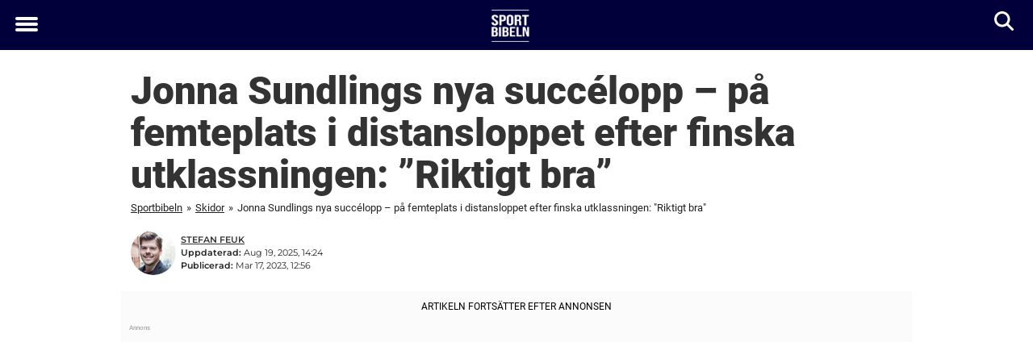

--- FILE ---
content_type: text/html; charset=utf-8
request_url: https://www.sportbibeln.se/skidor/jonna-sundlings-nya-succelopp-pa-femteplats-i-distansloppet-efter-finska-utklassningen-riktigt-bra/
body_size: 25960
content:

<!DOCTYPE html>
<html lang="sv-SE" class="noHeroImage showInlineFeaturedImage">

<head>
  <meta charset="UTF-8">
  <meta name="viewport" content="width=device-width, initial-scale=1">
  <link rel="profile" href="https://gmpg.org/xfn/11">
  <link rel="pingback" href="https://www.sportbibeln.se/xmlrpc.php">
  <link rel="icon" href="https://cdn-sport.newsner.com/wp-content/uploads/sites/3/2017/12/03182952/cropped-sportbibeln-favicon-1-32x32.png" sizes="32x32" />
<link rel="icon" href="https://cdn-sport.newsner.com/wp-content/uploads/sites/3/2017/12/03182952/cropped-sportbibeln-favicon-1-192x192.png" sizes="192x192" />
<link rel="apple-touch-icon" href="https://cdn-sport.newsner.com/wp-content/uploads/sites/3/2017/12/03182952/cropped-sportbibeln-favicon-1-180x180.png" />
<meta name="msapplication-TileImage" content="https://cdn-sport.newsner.com/wp-content/uploads/sites/3/2017/12/03182952/cropped-sportbibeln-favicon-1-270x270.png" />
  <meta name="msvalidate.01" content="C89AC1CF247AE0ED1C6F78658B88837D" />
    <meta name="pagePath" content="/skidor/jonna-sundlings-nya-succelopp-pa-femteplats-i-distansloppet-efter-finska-utklassningen-riktigt-bra/" />
  <meta name="pageTitle" content="Jonna Sundlings nya succélopp – på femteplats i distansloppet efter finska utklassningen: &#8221;Riktigt bra&#8221;" />
  <meta name="pageLanguage" content="sv_SE" />
  <meta name="pageCategory" content="skidor" />
  <meta name="pageAttributes" content="Anna-Karin Strömstedt, Jonna Sundling, Längdskidor" />
  <script>
      window.currentPost = {
        id: "170335",
        category: ["skidor"],
      }
  </script>

  <style>
    .theme-header-color-scheme-color {
      color: #01003b;
    }

    .theme-header-color-scheme-border-color {
      border-color: #01003b !important;
    }

    .theme-header-color-scheme-background-color {
      background-color: #01003b !important;
    }

    .theme-header-color-scheme-background {
      background: #01003b !important;
    }

    .theme-footer-color-scheme-color {
      color: #222;
    }

    .theme-footer-color-scheme-border-color {
      border-color: #222 !important;
    }

    .theme-footer-color-scheme-background-color {
      background-color: #222 !important;
    }

    .theme-footer-color-scheme-background {
      background: #222 !important;
    }

    .theme-highlight-color-scheme-color {
      color: #01003b;
    }

    .theme-highlight-color-scheme-border-color {
      border-color: #01003b !important;
    }

    .theme-highlight-color-scheme-background-color {
      background-color: #01003b !important;
    }

    .theme-highlight-color-scheme-background {
      background: #01003b !important;
    }

    .theme-menu-button-color-scheme-color {
      color: #ffffff;
    }

    .theme-menu-button-color-scheme-border-color {
      border-color: #ffffff !important;
    }

    .theme-menu-button-color-scheme-background-color {
      background-color: #ffffff !important;
    }

    .theme-menu-button-color-scheme-background {
      background: #ffffff !important;
    }

    #mega-menu ul.menu li a {
      border-bottom-color: #ffffff !important;
    }

    :root {
      --newsner-highlight-color: #01003b;
    }


          .ad-space:before {
        text-align: left;
        font-family: -apple-system, BlinkMacSystemFont, Apple Color Emoji, 'Segoe UI', Roboto, 'Helvetica Neue', Helvetica, Arial, sans-serif;
        font-weight: 200;
        content: "Annons";
        color: #aaa;
        font-weight: 500;
        font-size: 8px;
        line-height: 15px;
        width: 100%;
        display: inline-block;
      }
      </style>

  <style>
    /* One signal */
    div#onesignal-popover-container,
    div#onesignal-slidedown-container {
      z-index: 88889;
    }
  </style>

  

<!-- Begin common scripts -->
<script type="text/javascript">(function(){function i(e){if(!window.frames[e]){if(document.body&&document.body.firstChild){var t=document.body;var n=document.createElement("iframe");n.style.display="none";n.name=e;n.title=e;t.insertBefore(n,t.firstChild)}else{setTimeout(function(){i(e)},5)}}}function e(n,o,r,f,s){function e(e,t,n,i){if(typeof n!=="function"){return}if(!window[o]){window[o]=[]}var a=false;if(s){a=s(e,i,n)}if(!a){window[o].push({command:e,version:t,callback:n,parameter:i})}}e.stub=true;e.stubVersion=2;function t(i){if(!window[n]||window[n].stub!==true){return}if(!i.data){return}var a=typeof i.data==="string";var e;try{e=a?JSON.parse(i.data):i.data}catch(t){return}if(e[r]){var o=e[r];window[n](o.command,o.version,function(e,t){var n={};n[f]={returnValue:e,success:t,callId:o.callId};if(i.source){i.source.postMessage(a?JSON.stringify(n):n,"*")}},o.parameter)}}if(typeof window[n]!=="function"){window[n]=e;if(window.addEventListener){window.addEventListener("message",t,false)}else{window.attachEvent("onmessage",t)}}}e("__tcfapi","__tcfapiBuffer","__tcfapiCall","__tcfapiReturn");i("__tcfapiLocator")})();</script><script type="text/javascript">(function(){(function(e,r){var t=document.createElement("link");t.rel="preconnect";t.as="script";var n=document.createElement("link");n.rel="dns-prefetch";n.as="script";var i=document.createElement("script");i.id="spcloader";i.type="text/javascript";i["async"]=true;i.charset="utf-8";var o="https://sdk.privacy-center.org/"+e+"/loader.js?target_type=notice&target="+r;if(window.didomiConfig&&window.didomiConfig.user){var a=window.didomiConfig.user;var c=a.country;var d=a.region;if(c){o=o+"&country="+c;if(d){o=o+"&region="+d}}}t.href="https://sdk.privacy-center.org/";n.href="https://sdk.privacy-center.org/";i.src=o;var s=document.getElementsByTagName("script")[0];s.parentNode.insertBefore(t,s);s.parentNode.insertBefore(n,s);s.parentNode.insertBefore(i,s)})("d23f3396-48e6-45ff-9275-fc6868832cf1","zVhFk3iN")})();</script><script
  class="wp-rocket-ignore"
  src="https://www.sportbibeln.se/wp-content/plugins/newsner-ad-target/dist/js/newsner-ad-target.js?v=1769007892"
 data-rocket-defer defer></script>

<!-- Google tag (gtag.js) -->
<script class="wp-rocket-ignore" async src="https://www.googletagmanager.com/gtag/js?id=G-MLNJWPHX3F"></script>
<script class="wp-rocket-ignore">
  window.dataLayer = window.dataLayer || [];
  function gtag(){dataLayer.push(arguments);}
  gtag('js', new Date());
  gtag('consent', 'default', {'ad_storage': 'denied','analytics_storage': 'denied','ad_user_data': 'denied','ad_personalization': 'denied'});
  gtag('config', 'G-MLNJWPHX3F');
</script>

<script class="wp-rocket-ignore">
  window.googletag = window.googletag || {cmd: []};
</script>

  <!-- yieldWrapper 3.1.0 -->
  <script class="wp-rocket-ignore">
    yieldWrapper = window.yieldWrapper || { cmd: [] };
  </script>
  <script class="wp-rocket-ignore" async src="https://cdn.yieldwrapper.com/yieldwrapper.js"></script>

<script type="text/javascript" async>
  ! function(e, f, u) {
    e.async = 1;
    e.src = u;
    f.parentNode.insertBefore(e, f);
  }(document.createElement('script'), document.getElementsByTagName('script')[0], '//cdn.taboola.com/libtrc/newsner-network/loader.js');
  document.taboola_counter = 0;
  window._taboola = window._taboola || [];
</script>

<script type="text/javascript">
  (function() {
    var _sf_async_config = window._sf_async_config = (window._sf_async_config || {});
    _sf_async_config.uid = 66992;
    _sf_async_config.domain = "sportbibeln.se";
    _sf_async_config.flickerControl = false;
    _sf_async_config.useCanonical = true;
    _sf_async_config.useCanonicalDomain = true;
    _sf_async_config.sections = "Skidor";
    _sf_async_config.authors = "Stefan Feuk";

    function loadChartbeat() {
      var e = document.createElement('script');
      var n = document.getElementsByTagName('script')[0];
      e.type = 'text/javascript';
      e.async = true;
      e.src = '//static.chartbeat.com/js/chartbeat.js';;
      n.parentNode.insertBefore(e, n);
    }
    loadChartbeat();
  })();
</script>
<script async src="//static.chartbeat.com/js/chartbeat_mab.js"></script>

<!-- End common scripts -->

<!-- Begin scripts for www.sportbibeln.se -->
<meta property="fb:pages" content="864814120293506" />
<meta property="fb:app_id" content="569275839933458" />
<!-- Facebook Pixel Code -->
<script>
  !function(f,b,e,v,n,t,s)
  {if(f.fbq)return;n=f.fbq=function(){n.callMethod?
  n.callMethod.apply(n,arguments):n.queue.push(arguments)};
  if(!f._fbq)f._fbq=n;n.push=n;n.loaded=!0;n.version='2.0';
  n.queue=[];t=b.createElement(e);t.async=!0;
  t.src=v;s=b.getElementsByTagName(e)[0];
  s.parentNode.insertBefore(t,s)}(window, document,'script',
  'https://connect.facebook.net/en_US/fbevents.js');
  fbq('init', '647379575469411');
  fbq('init', '314028565671796');
  fbq('init', '184248462316626');
  fbq('init', '729077574150587');
  fbq('track', 'PageView');
  fbq('track', 'ViewContent');  
</script>
<noscript><img height="1" width="1" src="https://www.facebook.com/tr?id=647379575469411&ev=PageView&noscript=1" /></noscript>
<!-- End Facebook Pixel Code -->

<script>
  document.addEventListener("DOMContentLoaded", () => {
    jQuery(function($) {
        $('a.outbound').click(function(e) {
             e.preventDefault();
             var href = this.href;
             window.open(href, "_blank");
             if (typeof fbq != "undefined") {
                fbq("track", "Lead");
             };
            if (typeof __gaTracker != "undefined") {
                 __gaTracker("send", "event", "outbound-link", href, "LinkToClient");
            }
        });
    });
  });
</script>

<style>
.background-ad-container {
  background-attachment: inherit !important;
}

.newsner_infinite .background-ad-container {
  background-image: none;
}

</style>

<!-- Adnami -->
<script async='async' src='https://macro.adnami.io/macro/spec/adsm.macro.b790aa03-2041-42ca-b4ad-3f3ce28c56c4.js'></script>
<script>
  var adsmtag = adsmtag || {};
  adsmtag.cmd = adsmtag.cmd || [];
</script>
<!-- End Adnami -->

<!-- End scripts for www.sportbibeln.se -->


  <meta name='robots' content='index, follow, max-image-preview:large, max-snippet:-1, max-video-preview:-1' />
	<style>img:is([sizes="auto" i], [sizes^="auto," i]) { contain-intrinsic-size: 3000px 1500px }</style>
	
	<!-- This site is optimized with the Yoast SEO Premium plugin v26.3 (Yoast SEO v26.3) - https://yoast.com/wordpress/plugins/seo/ -->
	<title>Jonna Sundlings nya succélopp – på femteplats i distansloppet efter finska utklassningen: &quot;Riktigt bra&quot;</title>
<link data-rocket-prefetch href="https://cdn-sport.newsner.com" rel="dns-prefetch">
<link data-rocket-prefetch href="https://connect.facebook.net" rel="dns-prefetch">
<link data-rocket-prefetch href="https://www.googletagmanager.com" rel="dns-prefetch">
<link data-rocket-prefetch href="https://static.chartbeat.com" rel="dns-prefetch">
<link data-rocket-prefetch href="https://cdn.taboola.com" rel="dns-prefetch">
<link data-rocket-prefetch href="https://sdk.privacy-center.org" rel="dns-prefetch">
<link data-rocket-prefetch href="https://cdn.yieldwrapper.com" rel="dns-prefetch">
<link data-rocket-prefetch href="https://macro.adnami.io" rel="dns-prefetch">
<link data-rocket-prefetch href="https://securepubads.g.doubleclick.net" rel="dns-prefetch"><link rel="preload" data-rocket-preload as="image" href="https://cdn-sport.newsner.com/wp-content/uploads/sites/3/2023/03/30120948/JonnaSundlingSkidor-2.jpg" imagesrcset="https://cdn-sport.newsner.com/wp-content/uploads/sites/3/2023/03/30120948/JonnaSundlingSkidor-2.jpg 1200w, https://cdn-sport.newsner.com/wp-content/uploads/sites/3/2023/03/30120948/JonnaSundlingSkidor-2-400x210.jpg 400w" imagesizes="664px" fetchpriority="high">
	<link rel="canonical" href="https://www.sportbibeln.se/skidor/jonna-sundlings-nya-succelopp-pa-femteplats-i-distansloppet-efter-finska-utklassningen-riktigt-bra/" />
	<meta property="og:locale" content="sv_SE" />
	<meta property="og:type" content="article" />
	<meta property="og:title" content="Jonna Sundlings nya succélopp – på femteplats i distansloppet efter finska utklassningen: &quot;Riktigt bra&quot;" />
	<meta property="og:description" content="Femteplats i distansloppet efter finska utklassningen: &quot;Riktigt bra&quot;" />
	<meta property="og:url" content="https://www.sportbibeln.se/skidor/jonna-sundlings-nya-succelopp-pa-femteplats-i-distansloppet-efter-finska-utklassningen-riktigt-bra/" />
	<meta property="og:site_name" content="Sportbibeln" />
	<meta property="article:publisher" content="https://www.facebook.com/sportbibeln/" />
	<meta property="article:published_time" content="2023-03-17T11:56:22+00:00" />
	<meta property="article:modified_time" content="2025-08-19T12:24:18+00:00" />
	<meta property="og:image" content="https://cdn-sport.newsner.com/wp-content/uploads/sites/3/2023/03/30120948/JonnaSundlingSkidor-2.jpg" />
	<meta property="og:image:width" content="1200" />
	<meta property="og:image:height" content="630" />
	<meta property="og:image:type" content="image/jpeg" />
	<meta name="author" content="Stefan Feuk" />
	<meta name="twitter:card" content="summary_large_image" />
	<meta name="twitter:creator" content="@SportBibeln" />
	<meta name="twitter:site" content="@SportBibeln" />
	<!-- / Yoast SEO Premium plugin. -->


<link rel='dns-prefetch' href='//www.sportbibeln.se' />
<link rel="alternate" type="application/rss+xml" title="Sportbibeln &raquo; Webbflöde" href="https://www.sportbibeln.se/feed/" />
<link rel="alternate" type="application/rss+xml" title="Sportbibeln &raquo; Kommentarsflöde" href="https://www.sportbibeln.se/comments/feed/" />
<script type="text/javascript" id="wpp-js" src="https://www.sportbibeln.se/wp-content/plugins/wordpress-popular-posts/assets/js/wpp.min.js?ver=7.3.6" data-sampling="1" data-sampling-rate="100" data-api-url="https://www.sportbibeln.se/wp-json/wordpress-popular-posts" data-post-id="170335" data-token="0f701a0fe7" data-lang="0" data-debug="0"></script>
<!-- sportbibeln.se is managing ads with Advanced Ads --><!--noptimize--><script id="newsner-ready">
			window.advanced_ads_ready=function(e,a){a=a||"complete";var d=function(e){return"interactive"===a?"loading"!==e:"complete"===e};d(document.readyState)?e():document.addEventListener("readystatechange",(function(a){d(a.target.readyState)&&e()}),{once:"interactive"===a})},window.advanced_ads_ready_queue=window.advanced_ads_ready_queue||[];		</script>
		<!--/noptimize--><style id='wp-block-library-theme-inline-css' type='text/css'>
.wp-block-audio :where(figcaption){color:#555;font-size:13px;text-align:center}.is-dark-theme .wp-block-audio :where(figcaption){color:#ffffffa6}.wp-block-audio{margin:0 0 1em}.wp-block-code{border:1px solid #ccc;border-radius:4px;font-family:Menlo,Consolas,monaco,monospace;padding:.8em 1em}.wp-block-embed :where(figcaption){color:#555;font-size:13px;text-align:center}.is-dark-theme .wp-block-embed :where(figcaption){color:#ffffffa6}.wp-block-embed{margin:0 0 1em}.blocks-gallery-caption{color:#555;font-size:13px;text-align:center}.is-dark-theme .blocks-gallery-caption{color:#ffffffa6}:root :where(.wp-block-image figcaption){color:#555;font-size:13px;text-align:center}.is-dark-theme :root :where(.wp-block-image figcaption){color:#ffffffa6}.wp-block-image{margin:0 0 1em}.wp-block-pullquote{border-bottom:4px solid;border-top:4px solid;color:currentColor;margin-bottom:1.75em}.wp-block-pullquote cite,.wp-block-pullquote footer,.wp-block-pullquote__citation{color:currentColor;font-size:.8125em;font-style:normal;text-transform:uppercase}.wp-block-quote{border-left:.25em solid;margin:0 0 1.75em;padding-left:1em}.wp-block-quote cite,.wp-block-quote footer{color:currentColor;font-size:.8125em;font-style:normal;position:relative}.wp-block-quote:where(.has-text-align-right){border-left:none;border-right:.25em solid;padding-left:0;padding-right:1em}.wp-block-quote:where(.has-text-align-center){border:none;padding-left:0}.wp-block-quote.is-large,.wp-block-quote.is-style-large,.wp-block-quote:where(.is-style-plain){border:none}.wp-block-search .wp-block-search__label{font-weight:700}.wp-block-search__button{border:1px solid #ccc;padding:.375em .625em}:where(.wp-block-group.has-background){padding:1.25em 2.375em}.wp-block-separator.has-css-opacity{opacity:.4}.wp-block-separator{border:none;border-bottom:2px solid;margin-left:auto;margin-right:auto}.wp-block-separator.has-alpha-channel-opacity{opacity:1}.wp-block-separator:not(.is-style-wide):not(.is-style-dots){width:100px}.wp-block-separator.has-background:not(.is-style-dots){border-bottom:none;height:1px}.wp-block-separator.has-background:not(.is-style-wide):not(.is-style-dots){height:2px}.wp-block-table{margin:0 0 1em}.wp-block-table td,.wp-block-table th{word-break:normal}.wp-block-table :where(figcaption){color:#555;font-size:13px;text-align:center}.is-dark-theme .wp-block-table :where(figcaption){color:#ffffffa6}.wp-block-video :where(figcaption){color:#555;font-size:13px;text-align:center}.is-dark-theme .wp-block-video :where(figcaption){color:#ffffffa6}.wp-block-video{margin:0 0 1em}:root :where(.wp-block-template-part.has-background){margin-bottom:0;margin-top:0;padding:1.25em 2.375em}
</style>
<style id='global-styles-inline-css' type='text/css'>
:root{--wp--preset--aspect-ratio--square: 1;--wp--preset--aspect-ratio--4-3: 4/3;--wp--preset--aspect-ratio--3-4: 3/4;--wp--preset--aspect-ratio--3-2: 3/2;--wp--preset--aspect-ratio--2-3: 2/3;--wp--preset--aspect-ratio--16-9: 16/9;--wp--preset--aspect-ratio--9-16: 9/16;--wp--preset--color--black: #000000;--wp--preset--color--cyan-bluish-gray: #abb8c3;--wp--preset--color--white: #ffffff;--wp--preset--color--pale-pink: #f78da7;--wp--preset--color--vivid-red: #cf2e2e;--wp--preset--color--luminous-vivid-orange: #ff6900;--wp--preset--color--luminous-vivid-amber: #fcb900;--wp--preset--color--light-green-cyan: #7bdcb5;--wp--preset--color--vivid-green-cyan: #00d084;--wp--preset--color--pale-cyan-blue: #8ed1fc;--wp--preset--color--vivid-cyan-blue: #0693e3;--wp--preset--color--vivid-purple: #9b51e0;--wp--preset--gradient--vivid-cyan-blue-to-vivid-purple: linear-gradient(135deg,rgba(6,147,227,1) 0%,rgb(155,81,224) 100%);--wp--preset--gradient--light-green-cyan-to-vivid-green-cyan: linear-gradient(135deg,rgb(122,220,180) 0%,rgb(0,208,130) 100%);--wp--preset--gradient--luminous-vivid-amber-to-luminous-vivid-orange: linear-gradient(135deg,rgba(252,185,0,1) 0%,rgba(255,105,0,1) 100%);--wp--preset--gradient--luminous-vivid-orange-to-vivid-red: linear-gradient(135deg,rgba(255,105,0,1) 0%,rgb(207,46,46) 100%);--wp--preset--gradient--very-light-gray-to-cyan-bluish-gray: linear-gradient(135deg,rgb(238,238,238) 0%,rgb(169,184,195) 100%);--wp--preset--gradient--cool-to-warm-spectrum: linear-gradient(135deg,rgb(74,234,220) 0%,rgb(151,120,209) 20%,rgb(207,42,186) 40%,rgb(238,44,130) 60%,rgb(251,105,98) 80%,rgb(254,248,76) 100%);--wp--preset--gradient--blush-light-purple: linear-gradient(135deg,rgb(255,206,236) 0%,rgb(152,150,240) 100%);--wp--preset--gradient--blush-bordeaux: linear-gradient(135deg,rgb(254,205,165) 0%,rgb(254,45,45) 50%,rgb(107,0,62) 100%);--wp--preset--gradient--luminous-dusk: linear-gradient(135deg,rgb(255,203,112) 0%,rgb(199,81,192) 50%,rgb(65,88,208) 100%);--wp--preset--gradient--pale-ocean: linear-gradient(135deg,rgb(255,245,203) 0%,rgb(182,227,212) 50%,rgb(51,167,181) 100%);--wp--preset--gradient--electric-grass: linear-gradient(135deg,rgb(202,248,128) 0%,rgb(113,206,126) 100%);--wp--preset--gradient--midnight: linear-gradient(135deg,rgb(2,3,129) 0%,rgb(40,116,252) 100%);--wp--preset--font-size--small: 13px;--wp--preset--font-size--medium: 20px;--wp--preset--font-size--large: 36px;--wp--preset--font-size--x-large: 42px;--wp--preset--spacing--20: 0.44rem;--wp--preset--spacing--30: 0.67rem;--wp--preset--spacing--40: 1rem;--wp--preset--spacing--50: 1.5rem;--wp--preset--spacing--60: 2.25rem;--wp--preset--spacing--70: 3.38rem;--wp--preset--spacing--80: 5.06rem;--wp--preset--shadow--natural: 6px 6px 9px rgba(0, 0, 0, 0.2);--wp--preset--shadow--deep: 12px 12px 50px rgba(0, 0, 0, 0.4);--wp--preset--shadow--sharp: 6px 6px 0px rgba(0, 0, 0, 0.2);--wp--preset--shadow--outlined: 6px 6px 0px -3px rgba(255, 255, 255, 1), 6px 6px rgba(0, 0, 0, 1);--wp--preset--shadow--crisp: 6px 6px 0px rgba(0, 0, 0, 1);}:root { --wp--style--global--content-size: 664px;--wp--style--global--wide-size: 664px; }:where(body) { margin: 0; }.wp-site-blocks > .alignleft { float: left; margin-right: 2em; }.wp-site-blocks > .alignright { float: right; margin-left: 2em; }.wp-site-blocks > .aligncenter { justify-content: center; margin-left: auto; margin-right: auto; }:where(.is-layout-flex){gap: 0.5em;}:where(.is-layout-grid){gap: 0.5em;}.is-layout-flow > .alignleft{float: left;margin-inline-start: 0;margin-inline-end: 2em;}.is-layout-flow > .alignright{float: right;margin-inline-start: 2em;margin-inline-end: 0;}.is-layout-flow > .aligncenter{margin-left: auto !important;margin-right: auto !important;}.is-layout-constrained > .alignleft{float: left;margin-inline-start: 0;margin-inline-end: 2em;}.is-layout-constrained > .alignright{float: right;margin-inline-start: 2em;margin-inline-end: 0;}.is-layout-constrained > .aligncenter{margin-left: auto !important;margin-right: auto !important;}.is-layout-constrained > :where(:not(.alignleft):not(.alignright):not(.alignfull)){max-width: var(--wp--style--global--content-size);margin-left: auto !important;margin-right: auto !important;}.is-layout-constrained > .alignwide{max-width: var(--wp--style--global--wide-size);}body .is-layout-flex{display: flex;}.is-layout-flex{flex-wrap: wrap;align-items: center;}.is-layout-flex > :is(*, div){margin: 0;}body .is-layout-grid{display: grid;}.is-layout-grid > :is(*, div){margin: 0;}body{padding-top: 0px;padding-right: 0px;padding-bottom: 0px;padding-left: 0px;}a:where(:not(.wp-element-button)){text-decoration: underline;}:root :where(.wp-element-button, .wp-block-button__link){background-color: #32373c;border-width: 0;color: #fff;font-family: inherit;font-size: inherit;line-height: inherit;padding: calc(0.667em + 2px) calc(1.333em + 2px);text-decoration: none;}.has-black-color{color: var(--wp--preset--color--black) !important;}.has-cyan-bluish-gray-color{color: var(--wp--preset--color--cyan-bluish-gray) !important;}.has-white-color{color: var(--wp--preset--color--white) !important;}.has-pale-pink-color{color: var(--wp--preset--color--pale-pink) !important;}.has-vivid-red-color{color: var(--wp--preset--color--vivid-red) !important;}.has-luminous-vivid-orange-color{color: var(--wp--preset--color--luminous-vivid-orange) !important;}.has-luminous-vivid-amber-color{color: var(--wp--preset--color--luminous-vivid-amber) !important;}.has-light-green-cyan-color{color: var(--wp--preset--color--light-green-cyan) !important;}.has-vivid-green-cyan-color{color: var(--wp--preset--color--vivid-green-cyan) !important;}.has-pale-cyan-blue-color{color: var(--wp--preset--color--pale-cyan-blue) !important;}.has-vivid-cyan-blue-color{color: var(--wp--preset--color--vivid-cyan-blue) !important;}.has-vivid-purple-color{color: var(--wp--preset--color--vivid-purple) !important;}.has-black-background-color{background-color: var(--wp--preset--color--black) !important;}.has-cyan-bluish-gray-background-color{background-color: var(--wp--preset--color--cyan-bluish-gray) !important;}.has-white-background-color{background-color: var(--wp--preset--color--white) !important;}.has-pale-pink-background-color{background-color: var(--wp--preset--color--pale-pink) !important;}.has-vivid-red-background-color{background-color: var(--wp--preset--color--vivid-red) !important;}.has-luminous-vivid-orange-background-color{background-color: var(--wp--preset--color--luminous-vivid-orange) !important;}.has-luminous-vivid-amber-background-color{background-color: var(--wp--preset--color--luminous-vivid-amber) !important;}.has-light-green-cyan-background-color{background-color: var(--wp--preset--color--light-green-cyan) !important;}.has-vivid-green-cyan-background-color{background-color: var(--wp--preset--color--vivid-green-cyan) !important;}.has-pale-cyan-blue-background-color{background-color: var(--wp--preset--color--pale-cyan-blue) !important;}.has-vivid-cyan-blue-background-color{background-color: var(--wp--preset--color--vivid-cyan-blue) !important;}.has-vivid-purple-background-color{background-color: var(--wp--preset--color--vivid-purple) !important;}.has-black-border-color{border-color: var(--wp--preset--color--black) !important;}.has-cyan-bluish-gray-border-color{border-color: var(--wp--preset--color--cyan-bluish-gray) !important;}.has-white-border-color{border-color: var(--wp--preset--color--white) !important;}.has-pale-pink-border-color{border-color: var(--wp--preset--color--pale-pink) !important;}.has-vivid-red-border-color{border-color: var(--wp--preset--color--vivid-red) !important;}.has-luminous-vivid-orange-border-color{border-color: var(--wp--preset--color--luminous-vivid-orange) !important;}.has-luminous-vivid-amber-border-color{border-color: var(--wp--preset--color--luminous-vivid-amber) !important;}.has-light-green-cyan-border-color{border-color: var(--wp--preset--color--light-green-cyan) !important;}.has-vivid-green-cyan-border-color{border-color: var(--wp--preset--color--vivid-green-cyan) !important;}.has-pale-cyan-blue-border-color{border-color: var(--wp--preset--color--pale-cyan-blue) !important;}.has-vivid-cyan-blue-border-color{border-color: var(--wp--preset--color--vivid-cyan-blue) !important;}.has-vivid-purple-border-color{border-color: var(--wp--preset--color--vivid-purple) !important;}.has-vivid-cyan-blue-to-vivid-purple-gradient-background{background: var(--wp--preset--gradient--vivid-cyan-blue-to-vivid-purple) !important;}.has-light-green-cyan-to-vivid-green-cyan-gradient-background{background: var(--wp--preset--gradient--light-green-cyan-to-vivid-green-cyan) !important;}.has-luminous-vivid-amber-to-luminous-vivid-orange-gradient-background{background: var(--wp--preset--gradient--luminous-vivid-amber-to-luminous-vivid-orange) !important;}.has-luminous-vivid-orange-to-vivid-red-gradient-background{background: var(--wp--preset--gradient--luminous-vivid-orange-to-vivid-red) !important;}.has-very-light-gray-to-cyan-bluish-gray-gradient-background{background: var(--wp--preset--gradient--very-light-gray-to-cyan-bluish-gray) !important;}.has-cool-to-warm-spectrum-gradient-background{background: var(--wp--preset--gradient--cool-to-warm-spectrum) !important;}.has-blush-light-purple-gradient-background{background: var(--wp--preset--gradient--blush-light-purple) !important;}.has-blush-bordeaux-gradient-background{background: var(--wp--preset--gradient--blush-bordeaux) !important;}.has-luminous-dusk-gradient-background{background: var(--wp--preset--gradient--luminous-dusk) !important;}.has-pale-ocean-gradient-background{background: var(--wp--preset--gradient--pale-ocean) !important;}.has-electric-grass-gradient-background{background: var(--wp--preset--gradient--electric-grass) !important;}.has-midnight-gradient-background{background: var(--wp--preset--gradient--midnight) !important;}.has-small-font-size{font-size: var(--wp--preset--font-size--small) !important;}.has-medium-font-size{font-size: var(--wp--preset--font-size--medium) !important;}.has-large-font-size{font-size: var(--wp--preset--font-size--large) !important;}.has-x-large-font-size{font-size: var(--wp--preset--font-size--x-large) !important;}
:where(.wp-block-post-template.is-layout-flex){gap: 1.25em;}:where(.wp-block-post-template.is-layout-grid){gap: 1.25em;}
:where(.wp-block-columns.is-layout-flex){gap: 2em;}:where(.wp-block-columns.is-layout-grid){gap: 2em;}
:root :where(.wp-block-pullquote){font-size: 1.5em;line-height: 1.6;}
</style>
<link data-minify="1" rel='stylesheet' id='newsner_blocks_style-css' href='https://www.sportbibeln.se/wp-content/cache/min/3/wp-content/plugins/newsner-blocks/build/css/style.bundle.css?ver=1768374416' type='text/css' media='all' />
<link data-minify="1" rel='stylesheet' id='newsner-forms-css' href='https://www.sportbibeln.se/wp-content/cache/min/3/wp-content/plugins/newsner-forms/dist/css/newsner-forms.css?ver=1768374416' type='text/css' media='all' />
<link data-minify="1" rel='stylesheet' id='ssp-frontend-css-css' href='https://www.sportbibeln.se/wp-content/cache/min/3/wp-content/plugins/newsner-infinite-scroll/css/frontend/frontend.css?ver=1768374416' type='text/css' media='all' />
<link data-minify="1" rel='stylesheet' id='wordpress-popular-posts-css-css' href='https://www.sportbibeln.se/wp-content/cache/min/3/wp-content/plugins/wordpress-popular-posts/assets/css/wpp.css?ver=1768374416' type='text/css' media='all' />
<link data-minify="1" rel='stylesheet' id='parent-style-css' href='https://www.sportbibeln.se/wp-content/cache/min/3/wp-content/themes/smart-magazine/style.css?ver=1768374416' type='text/css' media='all' />
<link data-minify="1" rel='stylesheet' id='newsner-css' href='https://www.sportbibeln.se/wp-content/cache/min/3/wp-content/themes/newsneregs/dist/css/main.css?ver=1768374416' type='text/css' media='all' />
<link data-minify="1" rel='stylesheet' id='single-article-css' href='https://www.sportbibeln.se/wp-content/cache/min/3/wp-content/themes/newsneregs/dist/css/single.css?ver=1768374416' type='text/css' media='all' />
<link data-minify="1" rel='stylesheet' id='growthbook-css' href='https://www.sportbibeln.se/wp-content/cache/min/3/wp-content/themes/newsneregs/dist/css/growthbook.css?ver=1768374416' type='text/css' media='all' />
<script type="text/javascript" src="https://www.sportbibeln.se/wp-includes/js/jquery/jquery.min.js?ver=3.7.1" id="jquery-core-js" data-rocket-defer defer></script>
<script type="text/javascript" id="advanced-ads-advanced-js-js-extra">
/* <![CDATA[ */
var advads_options = {"blog_id":"3","privacy":{"enabled":false,"state":"not_needed"}};
/* ]]> */
</script>
<script type="text/javascript" src="https://www.sportbibeln.se/wp-content/plugins/advanced-ads/public/assets/js/advanced.min.js?ver=1.56.4" id="advanced-ads-advanced-js-js" data-rocket-defer defer></script>
<script type="text/javascript" id="advanced_ads_pro/visitor_conditions-js-extra">
/* <![CDATA[ */
var advanced_ads_pro_visitor_conditions = {"referrer_cookie_name":"advanced_ads_pro_visitor_referrer","referrer_exdays":"365","page_impr_cookie_name":"advanced_ads_page_impressions","page_impr_exdays":"3650"};
/* ]]> */
</script>
<script type="text/javascript" src="https://www.sportbibeln.se/wp-content/plugins/advanced-ads-pro/modules/advanced-visitor-conditions/inc/conditions.min.js?ver=2.28.2" id="advanced_ads_pro/visitor_conditions-js" data-rocket-defer defer></script>
<script type="text/javascript" src="https://www.sportbibeln.se/wp-content/themes/smart-magazine/assets/js/modernizr.custom.js?ver=20150615" id="smart-magazine-modernizr-js" data-rocket-defer defer></script>
<script type="text/javascript" src="https://www.sportbibeln.se/wp-content/themes/smart-magazine/assets/js/jquery.easing.js?ver=20150615" id="smart-magazine-easing-js" data-rocket-defer defer></script>
<script type="text/javascript" src="https://www.sportbibeln.se/wp-content/themes/smart-magazine/assets/js/jquery.hoverIntent.js?ver=20150615" id="smart-magazine-hoverIntent-js" data-rocket-defer defer></script>
<link rel="https://api.w.org/" href="https://www.sportbibeln.se/wp-json/" /><link rel="alternate" title="JSON" type="application/json" href="https://www.sportbibeln.se/wp-json/wp/v2/posts/170335" /><link rel="EditURI" type="application/rsd+xml" title="RSD" href="https://www.sportbibeln.se/xmlrpc.php?rsd" />
<meta name="generator" content="WordPress 6.8.3" />
<link rel='shortlink' href='https://www.sportbibeln.se/?p=170335' />

  <script>
    window.FB = window.FB || {};
    window.FB.__buffer = true;
  </script>

  <script>window.players = {}</script>            <style id="wpp-loading-animation-styles">@-webkit-keyframes bgslide{from{background-position-x:0}to{background-position-x:-200%}}@keyframes bgslide{from{background-position-x:0}to{background-position-x:-200%}}.wpp-widget-block-placeholder,.wpp-shortcode-placeholder{margin:0 auto;width:60px;height:3px;background:#dd3737;background:linear-gradient(90deg,#dd3737 0%,#571313 10%,#dd3737 100%);background-size:200% auto;border-radius:3px;-webkit-animation:bgslide 1s infinite linear;animation:bgslide 1s infinite linear}</style>
            <script type="text/javascript">
		var advadsCfpQueue = [];
		var advadsCfpAd = function( adID ){
			if ( 'undefined' == typeof advadsProCfp ) { advadsCfpQueue.push( adID ) } else { advadsProCfp.addElement( adID ) }
		};
		</script>
		    <script type="application/ld+json">
    [
        {
            "@context": "https://schema.org",
            "@type": "NewsArticle",
            "isBasedOn": "https://www.sportbibeln.se/skidor/jonna-sundlings-nya-succelopp-pa-femteplats-i-distansloppet-efter-finska-utklassningen-riktigt-bra/",
            "headline": "Jonna Sundlings nya succélopp – på femteplats i distansloppet efter finska utklassningen: &amp;#8221;Riktigt bra&amp;#8221;",
            "url": "https://www.sportbibeln.se/skidor/jonna-sundlings-nya-succelopp-pa-femteplats-i-distansloppet-efter-finska-utklassningen-riktigt-bra/",
            "thumbnailUrl": "https://cdn-sport.newsner.com/wp-content/uploads/sites/3/2023/03/30120948/JonnaSundlingSkidor-2.jpg",
            "alternativeHeadline": "",
            "articleBody": "Jonna Sundling har dominerat p\u00e5 sprint.Men i dag visade svenskan p\u00e5 nytt att hon \u00e4ven \u00e4r farlig p\u00e5 distans.Svenskan kom p\u00e5 en stark femteplats p\u00e5 10 km klassiskt under v\u00e4rldscupen i Falun.\n\n\n\nUnder skid-VM 2023 i Planica bj\u00f6d Jonna Sundling p\u00e5 fullst\u00e4ndigt dominans i sprinten. Svenskan vann b\u00e5de VM-guld individuellt och VM-guld i sprintstafetten efter stor uppvisning i Slovenien.\n\n\n\nJonnas storsucc\u00e9\n\n\n\nDet var tredje raka m\u00e4sterskapet som 28-\u00e5ringen vann guld i den individuella sprinten och ett ytterligare bevis p\u00e5 att hon \u00e4r v\u00e4rldens b\u00e4sta sprint\u00e5kare. Men VM-guldhj\u00e4lten kan ocks\u00e5 h\u00e4vda sig v\u00e4ldigt bra p\u00e5 l\u00e4ngre distanser.\n\n\n\nArtikeln forts\u00e4tter efter bilden.\n\n\n\n230316 Jonna Sundling of the Swedish cross-country skiing team poses for a portrait at a press event during the FIS Cross-Country World Cup on March 16, 2023 in Falun. \nPhoto: Jesper Zerman \/ BILDBYR\u00c5N \/ COP 234 \/ JZ0341\n\n\n\nVilket hon verkligen visade i dagens v\u00e4rldscuplopp i Falun n\u00e4r det skulle avg\u00f6ras under 10 km klassiskt. N\u00e4r storstj\u00e4rnorna Frida Karlsson och Ebba Andersson saknades tog verkligen Sundling och blev det stora svenskhoppet om pallplatser.\n\n\n\nL\u00c4S MER: D\u00e4rf\u00f6r saknas Frida Karlsson och Ebba Andersson \u2013 landslagsl\u00e4karen avsl\u00f6jar sanningen om stj\u00e4rnduon\n\n\n\nSundling femma\n\n\n\nSprintspecialisten inledde \u00e4ven loppet i ett enormt tempo och gick snabbt upp i ledningen. Men det skulle visa sig bli v\u00e4ldigt kostsamt f\u00f6r svenskan lyckades inte h\u00e5lla uppe farten hela v\u00e4gen \u00f6ver 10 km och kroknade mot slutet.\n\n\n\nArtikeln forts\u00e4tter efter bilden.\n\n\n\n230317 Jonna Sundling of Sweden competes in women&#039;s 10 km classic technique individual start during the FIS Cross-Country World Cup on March 17, 2023 in Falun. \nPhoto: Jesper Zerman \/ BILDBYR\u00c5N \/ COP 234 \/ JZ0339\n\n\n\nSundling fick k\u00e4mpa rej\u00e4lt f\u00f6r att sl\u00e5ss om topplatserna och gick till slut i m\u00e5l p\u00e5 en mycket stark femteplats.\u2013 Hon g\u00f6r ett riktigt, riktigt fint lopp i dag. Hon kanske gick ut lite v\u00e4l tufft i dag men det \u00e4r hennes stil ocks\u00e5. Jag tycker det \u00e4r v\u00e4ldigt roligt att se henne h\u00e5lla i s\u00e5 bra i dag, s\u00e4ger tv-experten Anna-Karin Str\u00f6mstedt i Viaplay.\u2013 Positivt att se att Jonna Sundling \u00e4r i en bra form \u00e4nd\u00e5.\n\n\n\nL\u00c4S MER: Jonna Sundling tvingas agera efter Frida och Ebbas besked \u2013 \u00e4rliga orden om tuffa beslutet: \u201dK\u00e4nner mig inte lugn\u201d\n\n\n\nFinsk uppvisning\n\n\n\nFinskan Kerttu Niskanen var den som var allra starkast i Falun och bj\u00f6d p\u00e5 en bl\u00e5vit uppvisning f\u00f6r att vinna \u00f6verl\u00e4gset. Bakom Niskanen kom norska Anne Kjersti Kalv\u00e5 p\u00e5 andraplats och trea blev tyskan Katharina Hennig.\n\n\n\nAmerikanska VM-guldhj\u00e4lten Jessie Diggins lyckades ocks\u00e5 ta sig in f\u00f6re Jonna Sundling p\u00e5 en fj\u00e4rdeplats. Men en femteplats f\u00f6r svenskan p\u00e5 en distanst\u00e4vling i v\u00e4rldscupen \u00e4r oerh\u00f6rt imponerande.\n\n\n\n\u00c4ven landslagskollegan Moa Ilar imponerade \u00f6ver 10 km med en fin \u00e5ttondeplats.\n\n\n\nVad tycker du om Jonna Sundlings insats? Dela artikeln och s\u00e4g din \u00e5sikt!",
            "dateModified": "2025-08-19T14:24:18+02:00",
            "datePublished": "2023-03-17T12:56:22+01:00",
            "articleSection": "",
            "description": "",
            "keywords": "Anna-Karin Strömstedt, Jonna Sundling, Längdskidor",
            "image": {
                "@type": "ImageObject",
                "url": "https://cdn-sport.newsner.com/wp-content/uploads/sites/3/2023/03/30120948/JonnaSundlingSkidor-2.jpg",
                "caption": "Jonna Sundling, skidor"
            },
            "author": {
                "@type": "Person",
                "name": "Stefan Feuk",
                "image": "https://secure.gravatar.com/avatar/560346b1a2311364fbef4be803ad905ee0f31dad631227a714657fe649db0c9b?s=96&d=mm&r=g",
                "jobTitle": "Redaktör",
                "description": "Stefan Feuk \u00e4r redakt\u00f6r, reporter och kr\u00f6nik\u00f6r p\u00e5 Sportbibeln. Han \u00e4r en erfaren sportjournalist med m\u00e5nga \u00e5rs erfarenhet. F\u00f6r Sportbibelns r\u00e4kning har han bevakat flera stora m\u00e4sterskap, som fotbolls-EM och olympiska spel.\nHan har tidigare jobbat som sportreporter p\u00e5 Fotbollskanalen, Sport-Expressen och Viasat Sport.\nHan b\u00f6rjade jobba p\u00e5 Sportbibeln 2016 och bevakar v\u00e5ra st\u00f6rsta idrottare och sporter, med mest fokus p\u00e5 skidor, hockey och fotboll.\nStefan syns \u00e4ven i Sportbibelns videoformat \u201dSportpanelen\u201d\nKontakt: stefan.feuk@newsner.com",
                "url": "https://www.sportbibeln.se/author/stefan-ottosson/"
            },
            "publisher": {
                "@type": "NewsMediaOrganization",
                "foundingDate": "2014-09-07",
                "legalName": "Nyheter N365",
                "name": "Sportbibeln",
                "url": "https://www.sportbibeln.se",
                "masthead": "https://www.sportbibeln.se/omoss/redaktionell-policy/",
                "ethicsPolicy": "https://www.sportbibeln.se/omoss/redaktionell-policy/",
                "correctionsPolicy": "https://www.sportbibeln.se/omoss/redaktionell-policy/",
                "verificationFactCheckingPolicy": "https://www.sportbibeln.se/omoss/redaktionell-policy/",
                "logo": {
                    "@type": "ImageObject",
                    "url": "https://cdn-sport.newsner.com/wp-content/uploads/sites/3/2017/12/03182929/sportbibeln-logo.jpg"
                }
                , "sameAs": ["https://www.facebook.com/sportbibeln","https://www.facebook.com/SportbibelnHockey","https://www.facebook.com/SportbibelnFotboll","https://www.facebook.com/@skidbibeln","https://www.facebook.com/KomigenSverige.se","https://www.instagram.com/sportbibeln.se/","https://news.google.com/publications/CAAqKQgKIiNDQklTRkFnTWFoQUtEbk53YjNKMFltbGlaV3h1TG5ObEtBQVAB?hl=sv&gl=SE&ceid=SE:sv"]
            }
        }
    ]
    </script>  <style type="text/css">

    :root {
      --newsner-highlight-text-color: #ffffff;
    }

    header.main-header, header#header.header, header.main-header div#nav-sticky, header.main-header div#nav-sticky, header#header.header div#nav-sticky, div#nav-sticky_progress-bar {
      background: #01003b;
    }

    header.main-header header#header.header div.toggle-holder div.mobile-toggle > span, header.main-header header#header.header #nav-sticky div.mobile-toggle > span {
      background: #ffffff;
    }

        header.main-header header#header.header #nav-sticky span.nav-sticky_article-title, header#header.header #nav-sticky span.nav-sticky_article-title, header#header.header div#nav-sticky {
      color: #ffffff;
    }
    
    header.main-header header#header.header #nav-sticky #nav-sticky_progress-bar_fill {
      background: #01003b;
    }

    header.main-header header#header.header div.social-holder button.dropdown-toggle span:first-child {
      color: #01003b !important;
    }


    header.main-header header#header.header #mega-menu ul.menu li a {
      border-bottom-color: #01003b;
    }

    header.main-header header#header.header .social-holder .quick-search .search-form .search-form-inner-container.input-group .search-field.form-control {
      color: #ffffff;
    }
    header.main-header header#header.header .social-holder .quick-search .search-form .search-form-inner-container.input-group .search-field.form-control::-webkit-input-placeholder { color: #ffffff; }
    header.main-header header#header.header .social-holder .quick-search .search-form .search-form-inner-container.input-group .search-field.form-control::-moz-placeholder { color: #ffffff; }
    header.main-header header#header.header .social-holder .quick-search .search-form .search-form-inner-container.input-group .search-field.form-control:-ms-input-placeholder { color: #ffffff; }
    header.main-header header#header.header .social-holder .quick-search .search-form .search-form-inner-container.input-group .search-field.form-control:-moz-placeholder { color: #ffffff; }


    div.content_wrapper div.content_border div.container .section-title {
      background: #01003b;
    }

    h3.section-title, p.section-title, h3.widget-title {
      background: #01003b;
      color: #ffffff;
    }

    .post.featured-article .featured-title {
      border-bottom: 5px solid #01003b;
    }

    div.content_wrapper .entry-content p a,
    .newsner-tag-list-block a,
    .newsner-read-more-block ul li a {
              background-image: linear-gradient(to right, #2d4780 0%, #2d4780);
        color: #2d4780;
            background-repeat: repeat-x;
      background-position: 0 95%;
      background-size: 100% 2px;
    }

    div.content_wrapper .entry-content p a:hover,
    .newsner-tag-list-block a:hover,
    .newsner-read-more-block ul li a:hover {
              background-color: #2d4780;
        color: #fff !important;
            color: #ffffff    }

    div.content_wrapper .tags .tags-links a,
    .archive-title-category-links.tags-links a,
    .navigation .nav-links .page-numbers.prev,
    .navigation .nav-links .page-numbers.next,
    .navigation .nav-links .page-numbers {
      background: #01003b;
    }

    .inline-google-news-feed-link a,
    .inline-google-news-feed-link a:hover {
        background: #01003b;
        color: #ffffff;
    }

    footer.site-footer-wrapper div.footer-logo-block, footer.site-footer-wrapper div.site-footer, footer.site-footer-wrapper div.copyright {
      background: #222;
    }

    /* Simplified */
    .display-horizontal-main-menu .main-menu-below .nav_container nav.main_nav .sf-menu li.current-menu-item a {
      color: #01003b;
    }

    .display-horizontal-main-menu .main-menu-below .nav_container nav.main_nav .sf-menu li a:hover {
      color: #01003b;
    }

    /* Simplified - Mediaplanet */

    .variant-mediaplanet .homepage-top.homepage-content-area .gum_posts_grid_wrapper .gum_post_data li.cat {
      background-color: #01003b;
    }

    .variant-mediaplanet .homepage-main.homepage-content-area .homepage-content-main .single_post_block li.cat {
      background-color: #01003b;
    }

    .variant-mediaplanet .gum_home_sidebar .tagcloud a.tag-cloud-link, .variant-mediaplanet .gum_home_sidebar .tagcloud a.tag-cloud-link:visited {
      color: #01003b;
    }

    .variant-mediaplanet .gum_home_sidebar .tagcloud a.tag-cloud-link:hover {
      color: #01003b;
      opacity: 0.6;
    }

    .single-post .page-links a, .single-post .page-links a:hover {
      background: #01003b;
    }

    /* Plugin - Post type Publication */
    div.single-publication-container .publication-download-button a.read-publication {
      background: #01003b;
    }

    /* Simplified - Sport */

    .variant-sport .homepage-top.homepage-content-area .gum_posts_grid_wrapper .gum_post_data li.cat {
      background-color: #01003b;
    }

    .variant-sport .homepage-main.homepage-content-area .homepage-content-main .single_post_block li.cat {
      background-color: #01003b;
    }

    .variant-sport .gum_home_sidebar .tagcloud a.tag-cloud-link, .variant-sport .gum_home_sidebar .tagcloud a.tag-cloud-link:visited {
      color: #01003b;
    }

    .variant-sport .gum_home_sidebar .tagcloud a.tag-cloud-link:hover {
      color: #01003b;
      opacity: 0.6;
    }
    .variant-sport .sport-style .main-menu-category .main_nav{
      /* background-color: #01003b; */
	  background-color: #01003b;
    }
    .variant-sport .not-single .recent-list .recent-category {
    	background: #01003b;
    }
    .variant-sport .not-single .recent-list .recent-category p {
    	/* theme_menu_button_color is not white*/
    	color: #ffffff!important;
    	/* color: #fff!important; */
    }
 </style>

        <!-- Google Tag Manager -->
        <script>(function(w,d,s,l,i){w[l]=w[l]||[];w[l].push({'gtm.start':
        new Date().getTime(),event:'gtm.js'});var f=d.getElementsByTagName(s)[0],
        j=d.createElement(s),dl=l!='dataLayer'?'&l='+l:'';j.async=true;j.src=
        'https://www.googletagmanager.com/gtm.js?id='+i+dl;f.parentNode.insertBefore(j,f);
        })(window,document,'script','dataLayer','GTM-TN4T352');</script>
        <!-- End Google Tag Manager -->
          <style type="text/css">
	  .main_nav, .main_nav .sf-menu .sub-menu{    border-top: 5px solid ;}
	  .main_nav .sf-menu .sub-menu:before{
		      border-bottom-color: ;
	  }
	  .byline .cat-links a, .gum_post_data ul li.cat, .gum_post_block_meta ul li.cat, .gum_post_block_meta ul li.cat{
		  background: ;
		   color: ;
	  }
	  .gum_post_data ul li.cat a, .gum_post_block_meta ul li.cat a, .gum_post_block_meta ul li.cat a{
		 		   color: ;
	  }
 </style>
  
<noscript><style>.lazyload[data-src]{display:none !important;}</style></noscript><style>.lazyload{background-image:none !important;}.lazyload:before{background-image:none !important;}</style><link rel="icon" href="https://cdn-sport.newsner.com/wp-content/uploads/sites/3/2017/12/03182952/cropped-sportbibeln-favicon-1-32x32.png" sizes="32x32" />
<link rel="icon" href="https://cdn-sport.newsner.com/wp-content/uploads/sites/3/2017/12/03182952/cropped-sportbibeln-favicon-1-192x192.png" sizes="192x192" />
<link rel="apple-touch-icon" href="https://cdn-sport.newsner.com/wp-content/uploads/sites/3/2017/12/03182952/cropped-sportbibeln-favicon-1-180x180.png" />
<meta name="msapplication-TileImage" content="https://cdn-sport.newsner.com/wp-content/uploads/sites/3/2017/12/03182952/cropped-sportbibeln-favicon-1-270x270.png" />
<style id="rocket-lazyrender-inline-css">[data-wpr-lazyrender] {content-visibility: auto;}</style><meta name="generator" content="WP Rocket 3.20.1.2" data-wpr-features="wpr_defer_js wpr_preconnect_external_domains wpr_automatic_lazy_rendering wpr_oci wpr_minify_css wpr_preload_links wpr_desktop" /></head>

<body class="wp-singular post-template-default single single-post postid-170335 single-format-standard wp-theme-smart-magazine wp-child-theme-newsneregs group-blog aa-prefix-newsner-">
      
    
    <div  id="backend-ad-outofpage_dynamic_170335_1"></div>
    <script class="wp-rocket-ignore">
      yieldWrapper.cmd.push(function() {
        yieldWrapper.defineSlot({
          id: "backend-ad-outofpage_dynamic_170335_1",
          adType: "out-of-page",
          targeting: {
            pagePath: '/skidor/jonna-sundlings-nya-succelopp-pa-femteplats-i-distansloppet-efter-finska-utklassningen-riktigt-bra/',pageTitle: 'Jonna Sundlings nya succélopp – på femteplats i distansloppet efter finska utklassningen: &#8221;Riktigt bra&#8221;',pageCategory: 'Skidor',pageLanguage: 'sv_SE',pageAttributes: ["Anna-Karin Strömstedt", "Jonna Sundling", "Längdskidor"],pageType: 'post',          }
        });
      });
    </script>
        <!-- Google Tag Manager (noscript) -->
      <noscript><iframe src="https://www.googletagmanager.com/ns.html?id=GTM-TN4T352"
      height="0" width="0" style="display:none;visibility:hidden"></iframe></noscript>
      <!-- End Google Tag Manager (noscript) -->
      
  <div  class="">
    <div  class="content-container">

      <!-- Start Content Click Capture -->
      <div  class="click-capture"></div>
      <!-- End Content Click Capture -->

      <!-- Switching Header Theme -->
      <!-- Start Header -->
<header  id="header" class="header style1 ">

	
	<div class="header_top cf">
		<div class="row full-width-row align-middle display-flex">
			<div class="toggle-holder">
				<button
					class="mobile-toggle "
					id="dropdownMegaMenuButton"
					aria-haspopup="true"
					aria-expanded="false"
					type="button"
				>
					<span class="theme-menu-button-color-scheme-background-color"></span>
					<span class="theme-menu-button-color-scheme-background-color"></span>
					<span class="theme-menu-button-color-scheme-background-color"></span>
					<span class="screen-reader-text">Toggle menu</span>
				</button>
			</div>

			<div id="mega-menu" class="hideMe" aria-labelledby="dropdownMegaMenuButton">
				<div class="container">

					<div class="megamenu-container"><ul id="menu-mega-menu" class="menu"><li id="menu-item-42541" class="menu-item menu-item-type-taxonomy menu-item-object-category menu-item-42541"><a href="https://www.sportbibeln.se/fotboll/">Fotboll</a></li>
<li id="menu-item-42542" class="menu-item menu-item-type-taxonomy menu-item-object-category menu-item-42542"><a href="https://www.sportbibeln.se/hockey/">Hockey</a></li>
<li id="menu-item-42551" class="menu-item menu-item-type-taxonomy menu-item-object-category current-post-ancestor current-menu-parent current-post-parent menu-item-42551"><a href="https://www.sportbibeln.se/skidor/">Skidor</a></li>
<li id="menu-item-212484" class="menu-item menu-item-type-taxonomy menu-item-object-post_tag menu-item-212484"><a href="https://www.sportbibeln.se/tag/langdskidor/">Längdskidor</a></li>
<li id="menu-item-42550" class="menu-item menu-item-type-taxonomy menu-item-object-category menu-item-42550"><a href="https://www.sportbibeln.se/golf/">Golf</a></li>
<li id="menu-item-239060" class="menu-item menu-item-type-taxonomy menu-item-object-post_tag menu-item-239060"><a href="https://www.sportbibeln.se/tag/vinter-os-2026/">Vinter-OS 2026</a></li>
</ul></div>
											<aside class="quick-search-mobile">
							<button
								type="button"
								class="search-icon icon"
								aria-label="Sök"
							>https://www.sportbibeln.se/wp-content/themes/newsneregs/images/magnifying-glass-solid-full.svg</button>
							<form role="search" method="get" class="search-form" action="https://www.sportbibeln.se/">
  <div class="search-form-inner-container input-group">
    <input type="search" class="search-field form-control" placeholder="Sök" value="" name="s"/>
    <span class="input-group-btn">
      <button class="icon btn btn-default" aria-label="Search">
        <img src="[data-uri]" data-src="https://www.sportbibeln.se/wp-content/themes/newsneregs/images/magnifying-glass-solid-full.svg" decoding="async" class="lazyload"><noscript><img src="https://www.sportbibeln.se/wp-content/themes/newsneregs/images/magnifying-glass-solid-full.svg" data-eio="l"></noscript>
      </button>
    </span>
  </div>
</form>						</aside>
					
									</div>
			</div>

			<div class="logo text-center">
				<a href="https://www.sportbibeln.se" class="logolink" title="Sportbibeln">
											<img width="512" height="405" src="https://cdn-sport.newsner.com/wp-content/uploads/sites/3/2017/12/03182929/sportbibeln-logo.jpg" class="logoimg" alt="Sportbibeln" decoding="async" fetchpriority="high" />									</a>
			</div>
			<div class="social-holder style1">

									<aside class="quick-search quick-search-desktop">
						<button
							type="button"
							class="search-icon icon theme-menu-button-color-scheme-color"
							aria-label="Sök"
						>
                            <img src="[data-uri]" data-src="https://www.sportbibeln.se/wp-content/themes/newsneregs/images/magnifying-glass-solid-full.svg" decoding="async" class="lazyload"><noscript><img src="https://www.sportbibeln.se/wp-content/themes/newsneregs/images/magnifying-glass-solid-full.svg" data-eio="l"></noscript>
                        </button>
						<form role="search" method="get" class="search-form" action="https://www.sportbibeln.se/">
  <div class="search-form-inner-container input-group">
    <input type="search" class="search-field form-control" placeholder="Sök" value="" name="s"/>
    <span class="input-group-btn">
      <button class="icon btn btn-default" aria-label="Search">
        <img src="[data-uri]" data-src="https://www.sportbibeln.se/wp-content/themes/newsneregs/images/magnifying-glass-solid-full.svg" decoding="async" class="lazyload"><noscript><img src="https://www.sportbibeln.se/wp-content/themes/newsneregs/images/magnifying-glass-solid-full.svg" data-eio="l"></noscript>
      </button>
    </span>
  </div>
</form>					</aside>
				
							</div>
			
		</div>
	</div>

			<div id="nav-sticky" class="hideMe">
			<div id="nav-sticky_content">
				<div class="mobile-toggle hide-for-large-up">
					<span class="theme-menu-button-color-scheme-background-color"></span><span class="theme-menu-button-color-scheme-background-color"></span><span class="theme-menu-button-color-scheme-background-color"></span>
				</div>

				<a href="https://www.sportbibeln.se">
											<img width="512" height="405" src="[data-uri]" class="mobile-home-button lazyload" alt="Sportbibeln" decoding="async" data-src="https://cdn-sport.newsner.com/wp-content/uploads/sites/3/2017/12/03182929/sportbibeln-logo.jpg" data-eio-rwidth="512" data-eio-rheight="405" /><noscript><img width="512" height="405" src="https://cdn-sport.newsner.com/wp-content/uploads/sites/3/2017/12/03182929/sportbibeln-logo.jpg" class="mobile-home-button" alt="Sportbibeln" decoding="async" data-eio="l" /></noscript>									</a>
				<span class="nav-sticky_article-title truncate">Jonna Sundlings nya succélopp – på femteplats i distansloppet efter finska utklassningen: &#8221;Riktigt bra&#8221;</span>
			</div>
			<div id="nav-sticky_progress-bar">
				<div id="nav-sticky_progress-bar_fill" class="theme-menu-button-color-scheme-background">
				</div>
			</div>
		</div>
	</header>
<!-- End Header -->
    </div><!--container -->

  </div><!--nav_wrapper -->
  
  <div  class="clearfix"></div>
  <main >
  <div  class="content_wrapper  " id="content_wrapper">




<div  class="background-ad-container">
    <div class="">
        <!-- <div id="share-sidebar" class="col-md-1" data-spy="affix" data-offset-top="205"> -->

        <div id="primary" class="single-post">
            <article id="post-170335" class="post-170335 post type-post status-publish format-standard has-post-thumbnail category-skidor tag-anna-karin-stromstedt tag-jonna-sundling tag-langdskidor">
                <div class="article-container">
                    <div class="article-heading">
                        <header class="entry-header">

                            <div class="heading col-sm-12 col-md-offset-0 col-md-12">
                                
                                <h1 class="entry-title">Jonna Sundlings nya succélopp – på femteplats i distansloppet efter finska utklassningen: &#8221;Riktigt bra&#8221;</h1>
                                        <nav id="breadcrumbs" aria-label="breadcrumbs">
            <ul>
                                    <li>
                        <a href="https://www.sportbibeln.se">Sportbibeln</a>»                    </li>
                                    <li>
                        <a href="https://www.sportbibeln.se/skidor/">Skidor</a>»                    </li>
                                    <li>
                        Jonna Sundlings nya succélopp – på femteplats i distansloppet efter finska utklassningen: "Riktigt bra"                    </li>
                            </ul>
        </nav>
        
                                <div class="entry-meta">
                                    <div class="author-details">
    <a class="postAvatarContainer" href="https://www.sportbibeln.se/author/stefan-ottosson/">
        <img class="postAvatar lazyload" src="[data-uri]" alt="Avatar" data-src="https://secure.gravatar.com/avatar/560346b1a2311364fbef4be803ad905ee0f31dad631227a714657fe649db0c9b?s=96&d=mm&r=g" decoding="async"><noscript><img class="postAvatar" src="https://secure.gravatar.com/avatar/560346b1a2311364fbef4be803ad905ee0f31dad631227a714657fe649db0c9b?s=96&#038;d=mm&#038;r=g" alt="Avatar" data-eio="l"></noscript>
    </a>
  <div class="byline">
    <div class="author post-author vcard">
            <a class="link" href="https://www.sportbibeln.se/author/stefan-ottosson/">
                Stefan Feuk                </a>
        </div>
    &nbsp; 
    <div class="posted-on post-date updated">
       
        <time datetime="2025-08-19T14:24:18+02:00"><strong>Uppdaterad: </strong>aug 19, 2025, 14:24</time>
        <br>
            <time datetime="2023-03-17T12:56:22+01:00"><strong>Publicerad: </strong>mar 17, 2023, 12:56</time>
    </div>
  </div>
</div>                                </div><!-- .entry-meta -->

                                
                            </div>
                        </header><!-- .entry-header -->
                    </div>
                    <div class="article-body-container">
                        <div class="article-main">

                            <!-- adSlot Panorama 1 -->
                            <style>#ad-panorama_dynamic_170335_1-wrapper::before { content: "Artikeln fortsätter efter annonsen"; font-size: 12px; text-transform: uppercase; display: block; text-align: center; }@media only screen and (min-width: 0px) { #ad-panorama_dynamic_170335_1-wrapper { height: calc(320px + 27px + 2rem + 18px); background: #fbfbfb; padding: 1rem;  } }@media only screen and (min-width: 768px) { #ad-panorama_dynamic_170335_1-wrapper { height: calc(90px + 27px + 2rem + 18px); background: #fbfbfb; padding: 1rem;  } }@media only screen and (min-width: 1023px) { #ad-panorama_dynamic_170335_1-wrapper { height: calc(300px + 27px + 2rem + 18px); background: #fbfbfb; padding: 1rem;  } }</style>                                        <div id="ad-panorama_dynamic_170335_1-wrapper">
                                            <div id="ad-panorama_dynamic_170335_1" class="ad-space"></div>
                                            <script class="wp-rocket-ignore">
                                                yieldWrapper.cmd.push(function() {
                                                    yieldWrapper.defineSlot({
                                                        id: "ad-panorama_dynamic_170335_1",
                                                        adType: "midbanner",
                                                        targeting: {
                                                            pagePath: '/skidor/jonna-sundlings-nya-succelopp-pa-femteplats-i-distansloppet-efter-finska-utklassningen-riktigt-bra/',pageTitle: 'Jonna Sundlings nya succélopp – på femteplats i distansloppet efter finska utklassningen: &#8221;Riktigt bra&#8221;',pageCategory: 'Skidor',pageLanguage: 'sv_SE',pageAttributes: ["Anna-Karin Strömstedt", "Jonna Sundling", "Längdskidor"],pageType: 'post',                                                        }
                                                    });
                                                });
                                            </script>
                                        </div>
                                        
                            <div class="article-content-container">
                                <div class="article">
                                    <div class="entry-content">

                                                                                    <div class="show-inline-featured-image wp-caption alignnone">
                                                <figure class="wp-caption alignnone">
                                                    <img fetchpriority="high" width="664" height="350" src="https://cdn-sport.newsner.com/wp-content/uploads/sites/3/2023/03/30120948/JonnaSundlingSkidor-2.jpg" class="attachment-main-thumbnail size-main-thumbnail" alt="Jonna Sundling, skidor" classes="inline-featured-image" loading="eager" decoding="async" srcset="https://cdn-sport.newsner.com/wp-content/uploads/sites/3/2023/03/30120948/JonnaSundlingSkidor-2.jpg 1200w, https://cdn-sport.newsner.com/wp-content/uploads/sites/3/2023/03/30120948/JonnaSundlingSkidor-2-400x210.jpg 400w" sizes="(max-width: 664px) 100vw, 664px" />
                                                                                                            <figcaption class="wp-caption-text">
                                                            FOTO: Bildbyrån                                                        </figcaption>
                                                    
                                                </figure>
                                            </div>
                                        
<p><strong>Jonna Sundling har dominerat på sprint.<br>Men i dag visade svenskan på nytt att hon även är farlig på distans.<br>Svenskan kom på en stark femteplats på 10 km klassiskt under världscupen i Falun.</strong></p>



<p>Under skid-VM 2023 i Planica bjöd <strong>Jonna Sundling</strong> på fullständigt dominans i sprinten. Svenskan vann både VM-guld individuellt och VM-guld i sprintstafetten efter stor uppvisning i Slovenien.</p><div  class="newsner-92ecf9df991ebfd655f7d2ed55e67f53 newsner-bluebillywig_instream" id="newsner-92ecf9df991ebfd655f7d2ed55e67f53"></div>



<h2 class="wp-block-heading">Jonnas storsuccé</h2>



<p>Det var tredje raka mästerskapet som 28-åringen vann guld i den individuella sprinten och ett ytterligare bevis på att hon är världens bästa sprintåkare. Men VM-guldhjälten kan också hävda sig väldigt bra på längre distanser.</p>



<p><em>Artikeln fortsätter efter bilden.</em></p><div class="newsner-article_inside_content" id="newsner-1552150117"><style>#ad-modul_intext_170335_1::before { content: "Artikeln fortsätter efter annonsen"; font-size: 12px; text-transform: uppercase; display: block; text-align: center; }@media only screen and (min-width: 0px) { #ad-modul_intext_170335_1 { height: calc(320px + 27px + 2rem + 18px); background: #fbfbfb; padding: 1rem;  } }@media only screen and (min-width: 768px) { #ad-modul_intext_170335_1 { height: calc(480px + 27px + 2rem + 18px); background: #fbfbfb; padding: 1rem;  } }</style>
<div id="ad-modul_intext_170335_1" class="ad-space"></div>
<script class="wp-rocket-ignore">
	yieldWrapper.cmd.push(function() {
		yieldWrapper.defineSlot({
			id: "ad-modul_intext_170335_1",
			adType: 'intext',
			targeting: {
				pagePath: '/skidor/jonna-sundlings-nya-succelopp-pa-femteplats-i-distansloppet-efter-finska-utklassningen-riktigt-bra/',pageTitle: 'Jonna Sundlings nya succélopp – på femteplats i distansloppet efter finska utklassningen: &#8221;Riktigt bra&#8221;',pageCategory: 'Skidor',pageLanguage: 'sv_SE',pageAttributes: ["Anna-Karin Strömstedt", "Jonna Sundling", "Längdskidor"],pageType: 'post',			}
		});
	});
</script>
</div><div  class="newsner-47cdf402337aab28323ab71c70709183 newsner-amp_article_inside_content" id="newsner-47cdf402337aab28323ab71c70709183"></div>



<figure class="wp-block-image size-full"><img decoding="async" width="1200" height="1200" src="[data-uri]" alt="Jonna Sundling, skidor" class="wp-image-170341 lazyload"   data-src="https://cdn-sport.newsner.com/wp-content/uploads/sites/3/2023/03/30120949/JonnaSundling1200x1200b-2.jpg" data-srcset="https://cdn-sport.newsner.com/wp-content/uploads/sites/3/2023/03/30120949/JonnaSundling1200x1200b-2.jpg 1200w, https://cdn-sport.newsner.com/wp-content/uploads/sites/3/2023/03/30120949/JonnaSundling1200x1200b-2-768x768.jpg 768w" data-sizes="auto" data-eio-rwidth="1200" data-eio-rheight="1200" /><noscript><img decoding="async" width="1200" height="1200" src="https://cdn-sport.newsner.com/wp-content/uploads/sites/3/2023/03/30120949/JonnaSundling1200x1200b-2.jpg" alt="Jonna Sundling, skidor" class="wp-image-170341" srcset="https://cdn-sport.newsner.com/wp-content/uploads/sites/3/2023/03/30120949/JonnaSundling1200x1200b-2.jpg 1200w, https://cdn-sport.newsner.com/wp-content/uploads/sites/3/2023/03/30120949/JonnaSundling1200x1200b-2-768x768.jpg 768w" sizes="(max-width: 1200px) 100vw, 1200px" data-eio="l" /></noscript><figcaption class="wp-element-caption">230316 Jonna Sundling of the Swedish cross-country skiing team poses for a portrait at a press event during the FIS Cross-Country World Cup on March 16, 2023 in Falun. 
Photo: Jesper Zerman / BILDBYRÅN / COP 234 / JZ0341</figcaption></figure>



<p>Vilket hon verkligen visade i dagens världscuplopp i Falun när det skulle avgöras under 10 km klassiskt. När storstjärnorna <strong>Frida Karlsson</strong> och <strong>Ebba Andersson</strong> saknades tog verkligen Sundling och blev det stora svenskhoppet om pallplatser.</p>



<p><strong>LÄS MER:</strong> <a href="https://www.sportbibeln.se/skidor/darfor-saknas-frida-karlsson-och-ebba-andersson-landslagslakaren-avslojar-sanningen-om-stjarnduon/" target="_blank" rel="noreferrer noopener">Därför saknas Frida Karlsson och Ebba Andersson – landslagsläkaren avslöjar sanningen om stjärnduon</a></p>



<h2 class="wp-block-heading">Sundling femma</h2>



<p>Sprintspecialisten inledde även loppet i ett enormt tempo och gick snabbt upp i ledningen. Men det skulle visa sig bli väldigt kostsamt för svenskan lyckades inte hålla uppe farten hela vägen över 10 km och kroknade mot slutet.</p>



<p><em>Artikeln fortsätter efter bilden.</em></p><div class="newsner-article_inside_content" id="newsner-1304417803"><style>#ad-modul_intext_170335_2::before { content: "Artikeln fortsätter efter annonsen"; font-size: 12px; text-transform: uppercase; display: block; text-align: center; }@media only screen and (min-width: 0px) { #ad-modul_intext_170335_2 { height: calc(320px + 27px + 2rem + 18px); background: #fbfbfb; padding: 1rem;  } }@media only screen and (min-width: 768px) { #ad-modul_intext_170335_2 { height: calc(480px + 27px + 2rem + 18px); background: #fbfbfb; padding: 1rem;  } }</style>
<div id="ad-modul_intext_170335_2" class="ad-space"></div>
<script class="wp-rocket-ignore">
	yieldWrapper.cmd.push(function() {
		yieldWrapper.defineSlot({
			id: "ad-modul_intext_170335_2",
			adType: 'intext',
			targeting: {
				pagePath: '/skidor/jonna-sundlings-nya-succelopp-pa-femteplats-i-distansloppet-efter-finska-utklassningen-riktigt-bra/',pageTitle: 'Jonna Sundlings nya succélopp – på femteplats i distansloppet efter finska utklassningen: &#8221;Riktigt bra&#8221;',pageCategory: 'Skidor',pageLanguage: 'sv_SE',pageAttributes: ["Anna-Karin Strömstedt", "Jonna Sundling", "Längdskidor"],pageType: 'post',			}
		});
	});
</script>
</div><div  class="newsner-0eb3d72ac77c173002e3cfdc68362b12 newsner-amp_article_inside_content" id="newsner-0eb3d72ac77c173002e3cfdc68362b12"></div>



<figure class="wp-block-image size-full"><img decoding="async" width="1200" height="1200" src="[data-uri]" alt="Jonna Sundling, skidor" class="wp-image-170340 lazyload"   data-src="https://cdn-sport.newsner.com/wp-content/uploads/sites/3/2023/03/30120951/JonnaSundling1200x1200a-2.jpg" data-srcset="https://cdn-sport.newsner.com/wp-content/uploads/sites/3/2023/03/30120951/JonnaSundling1200x1200a-2.jpg 1200w, https://cdn-sport.newsner.com/wp-content/uploads/sites/3/2023/03/30120951/JonnaSundling1200x1200a-2-768x768.jpg 768w" data-sizes="auto" data-eio-rwidth="1200" data-eio-rheight="1200" /><noscript><img decoding="async" width="1200" height="1200" src="https://cdn-sport.newsner.com/wp-content/uploads/sites/3/2023/03/30120951/JonnaSundling1200x1200a-2.jpg" alt="Jonna Sundling, skidor" class="wp-image-170340" srcset="https://cdn-sport.newsner.com/wp-content/uploads/sites/3/2023/03/30120951/JonnaSundling1200x1200a-2.jpg 1200w, https://cdn-sport.newsner.com/wp-content/uploads/sites/3/2023/03/30120951/JonnaSundling1200x1200a-2-768x768.jpg 768w" sizes="(max-width: 1200px) 100vw, 1200px" data-eio="l" /></noscript><figcaption class="wp-element-caption">230317 Jonna Sundling of Sweden competes in women&#8217;s 10 km classic technique individual start during the FIS Cross-Country World Cup on March 17, 2023 in Falun. 
Photo: Jesper Zerman / BILDBYRÅN / COP 234 / JZ0339</figcaption></figure>



<p>Sundling fick kämpa rejält för att slåss om topplatserna och gick till slut i mål på en mycket stark femteplats.<br>– Hon gör ett riktigt, riktigt fint lopp i dag. Hon kanske gick ut lite väl tufft i dag men det är hennes stil också. Jag tycker det är väldigt roligt att se henne hålla i så bra i dag, säger tv-experten <strong>Anna-Karin Strömstedt</strong> i Viaplay.<br>– Positivt att se att Jonna Sundling är i en bra form ändå.</p>



<p><strong>LÄS MER:</strong> <a href="https://www.sportbibeln.se/skidor/jonna-sundling-tvingas-agera-efter-frida-och-ebbas-besked-arliga-orden-om-tuffa-beslutet-kanner-mig-inte-lugn/" target="_blank" rel="noreferrer noopener">Jonna Sundling tvingas agera efter Frida och Ebbas besked – ärliga orden om tuffa beslutet: ”Känner mig inte lugn”</a></p>



<h2 class="wp-block-heading" id="h-finsk-uppvisning">Finsk uppvisning</h2>



<p>Finskan <strong>Kerttu Niskanen</strong> var den som var allra starkast i Falun och bjöd på en blåvit uppvisning för att vinna överlägset. Bakom Niskanen kom norska <strong>Anne Kjersti Kalvå</strong> på andraplats och trea blev tyskan <strong>Katharina Hennig</strong>.</p>



<p>Amerikanska VM-guldhjälten <strong>Jessie Diggins</strong> lyckades också ta sig in före Jonna Sundling på en fjärdeplats. Men en femteplats för svenskan på en distanstävling i världscupen är oerhört imponerande.</p><div class="newsner-article_inside_content" id="newsner-584092042"><style>#ad-modul_intext_170335_3::before { content: "Artikeln fortsätter efter annonsen"; font-size: 12px; text-transform: uppercase; display: block; text-align: center; }@media only screen and (min-width: 0px) { #ad-modul_intext_170335_3 { height: calc(320px + 27px + 2rem + 18px); background: #fbfbfb; padding: 1rem;  } }@media only screen and (min-width: 768px) { #ad-modul_intext_170335_3 { height: calc(480px + 27px + 2rem + 18px); background: #fbfbfb; padding: 1rem;  } }</style>
<div id="ad-modul_intext_170335_3" class="ad-space"></div>
<script class="wp-rocket-ignore">
	yieldWrapper.cmd.push(function() {
		yieldWrapper.defineSlot({
			id: "ad-modul_intext_170335_3",
			adType: 'intext',
			targeting: {
				pagePath: '/skidor/jonna-sundlings-nya-succelopp-pa-femteplats-i-distansloppet-efter-finska-utklassningen-riktigt-bra/',pageTitle: 'Jonna Sundlings nya succélopp – på femteplats i distansloppet efter finska utklassningen: &#8221;Riktigt bra&#8221;',pageCategory: 'Skidor',pageLanguage: 'sv_SE',pageAttributes: ["Anna-Karin Strömstedt", "Jonna Sundling", "Längdskidor"],pageType: 'post',			}
		});
	});
</script>
</div><div  class="newsner-6e20b051daace0deb38861c09a30a8f3 newsner-amp_article_inside_content" id="newsner-6e20b051daace0deb38861c09a30a8f3"></div>



<p>Även landslagskollegan <strong>Moa Ilar</strong> imponerade över 10 km med en fin åttondeplats.</p>



<p><strong>Vad tycker du om Jonna Sundlings insats? Dela artikeln och säg din åsikt!</strong></p>
                                            <div class="inline-google-news-feed-link">
                                                <a href="https://news.google.com/publications/CAAiEJaZtPBROqaZDMluZmzHlj0qFAgKIhCWmbTwUTqmmQzJbmZsx5Y9?hl=sv_SE" target="_blank">
                                                    Följ Sportbibeln på Google News                                                    <svg version="1.1" xmlns="https://www.w3.org/2000/svg" x="0" y="0" viewBox="0 0 6550.8 5359.7" xml:space="preserve" height="30">
                                                        <path fill="#0C9D58" d="M5210.8 3635.7c0 91.2-75.2 165.9-167.1 165.9H1507c-91.9 0-167.1-74.7-167.1-165.9V165.9C1339.9 74.7 1415.1 0 1507 0h3536.8c91.9 0 167.1 74.7 167.1 165.9v3469.8z"/>
                                                        <polygon opacity=".2" fill="#004D40" points="5210.8,892 3885.3,721.4 5210.8,1077"/>
                                                        <path opacity=".2" fill="#004D40" d="M3339.3 180.9L1332 1077.2l2218.5-807.5v-2.2c-39-83.6-134-122.6-211.2-86.6z"/>
                                                        <path opacity=".2" fill="#FFFFFF" d="M5043.8 0H1507c-91.9 0-167.1 74.7-167.1 165.9v37.2c0-91.2 75.2-165.9 167.1-165.9h3536.8c91.9 0 167.1 74.7 167.1 165.9v-37.2C5210.8 74.7 5135.7 0 5043.8 0z"/>
                                                        <path fill="#EA4335" d="M2198.2 3529.1c-23.9 89.1 23.8 180 106 202l3275.8 881c82.2 22 169-32.9 192.8-122l771.7-2880c23.9-89.1-23.8-180-106-202l-3275.8-881c-82.2-22-169 32.9-192.8 122l-771.7 2880z"/>
                                                        <polygon opacity=".2" fill="#3E2723" points="5806.4,2638.1 5978.7,3684.8 5806.4,4328.1"/>
                                                        <polygon opacity=".2" fill="#3E2723" points="3900.8,764.1 4055.2,805.6 4151,1451.6"/>
                                                        <path opacity=".2" fill="#FFFFFF" d="M6438.6 1408.1l-3275.8-881c-82.2-22-169 32.9-192.8 122l-771.7 2880c-1.3 4.8-1.6 9.7-2.5 14.5l765.9-2858.2c23.9-89.1 110.7-144 192.8-122l3275.8 881c77.7 20.8 123.8 103.3 108.5 187.6l5.9-21.9c23.8-89.1-23.9-180-106.1-202z"/>
                                                        <path fill="#FFC107" d="M4778.1 3174.4c31.5 86.7-8.1 181.4-88 210.5L1233.4 4643c-80 29.1-171.2-18-202.7-104.7L10.9 1736.5c-31.5-86.7 8.1-181.4 88-210.5L3555.6 267.9c80-29.1 171.2 18 202.7 104.7l1019.8 2801.8z"/>
                                                        <path opacity=".2" fill="#FFFFFF" d="M24 1771.8c-31.5-86.7 8.1-181.4 88-210.5L3568.7 303.1c79.1-28.8 169 17.1 201.5 102l-11.9-32.6c-31.6-86.7-122.8-133.8-202.7-104.7L98.9 1526c-80 29.1-119.6 123.8-88 210.5l1019.8 2801.8c.3.9.9 1.7 1.3 2.7L24 1771.8z"/>
                                                        <path fill="#4285F4" d="M5806.4 5192.2c0 92.1-75.4 167.5-167.5 167.5h-4727c-92.1 0-167.5-75.4-167.5-167.5V1619.1c0-92.1 75.4-167.5 167.5-167.5h4727c92.1 0 167.5 75.4 167.5 167.5v3573.1z"/>
                                                        <path fill="#FFFFFF" d="M4903.8 2866H3489.4v-372.2h1414.4c41.1 0 74.4 33.3 74.4 74.4v223.3c0 41.1-33.3 74.5-74.4 74.5zM4903.8 4280.3H3489.4v-372.2h1414.4c41.1 0 74.4 33.3 74.4 74.4v223.3c0 41.2-33.3 74.5-74.4 74.5zM5127.1 3573.1H3489.4v-372.2h1637.7c41.1 0 74.4 33.3 74.4 74.4v223.3c0 41.2-33.3 74.5-74.4 74.5z"/>
                                                        <path opacity=".2" fill="#1A237E" d="M5638.9 5322.5h-4727c-92.1 0-167.5-75.4-167.5-167.5v37.2c0 92.1 75.4 167.5 167.5 167.5h4727c92.1 0 167.5-75.4 167.5-167.5V5155c0 92.1-75.4 167.5-167.5 167.5z"/>
                                                        <path opacity=".2" fill="#FFFFFF" d="M911.9 1488.8h4727c92.1 0 167.5 75.4 167.5 167.5v-37.2c0-92.1-75.4-167.5-167.5-167.5h-4727c-92.1 0-167.5 75.4-167.5 167.5v37.2c0-92.1 75.4-167.5 167.5-167.5z"/>
                                                        <path fill="#FFFFFF" d="M2223.9 3238.2v335.7h481.7c-39.8 204.5-219.6 352.8-481.7 352.8-292.4 0-529.5-247.3-529.5-539.7s237.1-539.7 529.5-539.7c131.7 0 249.6 45.3 342.7 134v.2l254.9-254.9c-154.8-144.3-356.7-232.8-597.7-232.8-493.3 0-893.3 399.9-893.3 893.3s399.9 893.3 893.3 893.3c515.9 0 855.3-362.7 855.3-873 0-58.5-5.4-114.9-14.1-169.2h-841.1z"/>
                                                        <g opacity=".2" fill="#1A237E">
                                                            <path d="M2233.2 3573.9v37.2h472.7c3.5-12.2 6.5-24.6 9-37.2h-481.7z"/>
                                                            <path d="M2233.2 4280.3c-487.1 0-882.9-389.9-892.8-874.7-.1 6.2-.5 12.4-.5 18.6 0 493.4 399.9 893.3 893.3 893.3 515.9 0 855.3-362.7 855.3-873 0-4.1-.5-7.9-.5-12-11.1 497-347.4 847.8-854.8 847.8zM2575.9 2981.3c-93.1-88.6-211.1-134-342.7-134-292.4 0-529.5 247.3-529.5 539.7 0 6.3.7 12.4.9 18.6 9.9-284.2 242.4-521.1 528.6-521.1 131.7 0 249.6 45.3 342.7 134v.2l273.5-273.5c-6.4-6-13.5-11.3-20.1-17.1L2576 2981.5l-.1-.2z"/>
                                                        </g>
                                                        <path opacity=".2" fill="#1A237E" d="M4978.2 2828.7v-37.2c0 41.1-33.3 74.4-74.4 74.4H3489.4v37.2h1414.4c41.1.1 74.4-33.2 74.4-74.4zM4903.8 4280.3H3489.4v37.2h1414.4c41.1 0 74.4-33.3 74.4-74.4v-37.2c0 41.1-33.3 74.4-74.4 74.4zM5127.1 3573.1H3489.4v37.2h1637.7c41.1 0 74.4-33.3 74.4-74.4v-37.2c0 41.1-33.3 74.4-74.4 74.4z"/>
                                                        <radialGradient id="a" cx="1476.404" cy="434.236" r="6370.563" gradientUnits="userSpaceOnUse">
                                                            <stop offset="0" stop-color="#fff" stop-opacity=".1"/>
                                                            <stop offset="1" stop-color="#fff" stop-opacity="0"/>
                                                        </radialGradient>
                                                        <path fill="url(#a)" d="M6438.6 1408.1l-1227.7-330.2v-912c0-91.2-75.2-165.9-167.1-165.9H1507c-91.9 0-167.1 74.7-167.1 165.9v908.4L98.9 1526c-80 29.1-119.6 123.8-88 210.5l733.5 2015.4v1440.3c0 92.1 75.4 167.5 167.5 167.5h4727c92.1 0 167.5-75.4 167.5-167.5v-826.9l738.3-2755.2c23.8-89.1-23.9-180-106.1-202z"/>
                                                    </svg>
                                                </a>
                                            </div>
                                            
                                        <div id="completedRead">&nbsp;</div>

                                        
                                    </div><!-- .entry-content -->
                                    <div data-wpr-lazyrender="1" class="clearfix"></div>
                                </div><!-- row -->
                                <aside class="article-sidebar" aria-label="Popular posts">

                                    <!-- adSlot Insider 1 -->
                                    <style>@media only screen and (min-width: 1024px) { #ad-insider-article_dynamic_170335_1-wrapper { height: calc(250px + 27px + 2rem); background: #fbfbfb; padding: 1rem;  } }</style>                                                <div id="ad-insider-article_dynamic_170335_1-wrapper">
                                                    <div id="ad-insider-article_dynamic_170335_1" class="ad-space" style="width:300px"></div>
                                                    <script class="wp-rocket-ignore">
                                                        yieldWrapper.cmd.push(function() {
                                                            yieldWrapper.defineSlot({
                                                                id: "ad-insider-article_dynamic_170335_1",
                                                                adType: "box",
                                                                breakpoints: [[1366, 0]],
                                                                targeting: {
                                                                    pagePath: '/skidor/jonna-sundlings-nya-succelopp-pa-femteplats-i-distansloppet-efter-finska-utklassningen-riktigt-bra/',pageTitle: 'Jonna Sundlings nya succélopp – på femteplats i distansloppet efter finska utklassningen: &#8221;Riktigt bra&#8221;',pageCategory: 'Skidor',pageLanguage: 'sv_SE',pageAttributes: ["Anna-Karin Strömstedt", "Jonna Sundling", "Längdskidor"],pageType: 'post',                                                                }
                                                            });
                                                        });
                                                    </script>
                                                </div>
                                                                                                                                

                                    
<div id="secondary" class="widget-area sidebar hidden-xs">

            <div class="ad-placement" id="article-right-top-sidebar">
                  </div>
    
         <p class="section-title">Populärt</p> <ol class="wpp-list row counter"><li class="row"><a href="https://www.sportbibeln.se/skidor/norska-utspelet-om-moa-ilar-och-det-svenska-skidlandslaget/" title="Norska utspelet om Moa Ilar och det svenska skidlandslaget"><div class="popular-post-cont"><div class="thumb gb-feature-[counter-dots-v2] gb-when-off gb-default"><div class="featured_image"><img width="400" height="210" src="[data-uri]" class="attachment-thumbnail size-thumbnail lazyload" alt="Utspelet i Norge om Moa Ilar och skidlandslaget" decoding="async"  data-src="https://cdn-sport.newsner.com/wp-content/uploads/sites/3/2026/01/20133219/MoaIlar-400x210.jpg" data-srcset="https://cdn-sport.newsner.com/wp-content/uploads/sites/3/2026/01/20133219/MoaIlar-400x210.jpg 400w, https://cdn-sport.newsner.com/wp-content/uploads/sites/3/2026/01/20133219/MoaIlar-768x403.jpg 768w, https://cdn-sport.newsner.com/wp-content/uploads/sites/3/2026/01/20133219/MoaIlar-412x216.jpg 412w, https://cdn-sport.newsner.com/wp-content/uploads/sites/3/2026/01/20133219/MoaIlar-664x350.jpg 664w, https://cdn-sport.newsner.com/wp-content/uploads/sites/3/2026/01/20133219/MoaIlar.jpg 1200w" data-eio-rwidth="400" data-eio-rheight="210"><noscript><img width="400" height="210" src="https://cdn-sport.newsner.com/wp-content/uploads/sites/3/2026/01/20133219/MoaIlar-400x210.jpg" class="attachment-thumbnail size-thumbnail" alt="Utspelet i Norge om Moa Ilar och skidlandslaget" decoding="async" srcset="https://cdn-sport.newsner.com/wp-content/uploads/sites/3/2026/01/20133219/MoaIlar-400x210.jpg 400w, https://cdn-sport.newsner.com/wp-content/uploads/sites/3/2026/01/20133219/MoaIlar-768x403.jpg 768w, https://cdn-sport.newsner.com/wp-content/uploads/sites/3/2026/01/20133219/MoaIlar-412x216.jpg 412w, https://cdn-sport.newsner.com/wp-content/uploads/sites/3/2026/01/20133219/MoaIlar-664x350.jpg 664w, https://cdn-sport.newsner.com/wp-content/uploads/sites/3/2026/01/20133219/MoaIlar.jpg 1200w" data-eio="l"></noscript></div></div><div class="thumb counter-item gb-feature-[counter-dots-v2] gb-when-on"><div class="featured_image"><img width="400" height="210" src="[data-uri]" class="attachment-thumbnail size-thumbnail lazyload" alt="Utspelet i Norge om Moa Ilar och skidlandslaget" decoding="async"  data-src="https://cdn-sport.newsner.com/wp-content/uploads/sites/3/2026/01/20133219/MoaIlar-400x210.jpg" data-srcset="https://cdn-sport.newsner.com/wp-content/uploads/sites/3/2026/01/20133219/MoaIlar-400x210.jpg 400w, https://cdn-sport.newsner.com/wp-content/uploads/sites/3/2026/01/20133219/MoaIlar-768x403.jpg 768w, https://cdn-sport.newsner.com/wp-content/uploads/sites/3/2026/01/20133219/MoaIlar-412x216.jpg 412w, https://cdn-sport.newsner.com/wp-content/uploads/sites/3/2026/01/20133219/MoaIlar-664x350.jpg 664w, https://cdn-sport.newsner.com/wp-content/uploads/sites/3/2026/01/20133219/MoaIlar.jpg 1200w" data-eio-rwidth="400" data-eio-rheight="210"><noscript><img width="400" height="210" src="https://cdn-sport.newsner.com/wp-content/uploads/sites/3/2026/01/20133219/MoaIlar-400x210.jpg" class="attachment-thumbnail size-thumbnail" alt="Utspelet i Norge om Moa Ilar och skidlandslaget" decoding="async" srcset="https://cdn-sport.newsner.com/wp-content/uploads/sites/3/2026/01/20133219/MoaIlar-400x210.jpg 400w, https://cdn-sport.newsner.com/wp-content/uploads/sites/3/2026/01/20133219/MoaIlar-768x403.jpg 768w, https://cdn-sport.newsner.com/wp-content/uploads/sites/3/2026/01/20133219/MoaIlar-412x216.jpg 412w, https://cdn-sport.newsner.com/wp-content/uploads/sites/3/2026/01/20133219/MoaIlar-664x350.jpg 664w, https://cdn-sport.newsner.com/wp-content/uploads/sites/3/2026/01/20133219/MoaIlar.jpg 1200w" data-eio="l"></noscript></div></div><div class="articleTitle"><p class="entry-title popular-title title-layout h3"><span class="title">Norska utspelet om Moa Ilar och det svenska skidlandslaget</span></p></div></div></a></li>
<li class="row"><a href="https://www.sportbibeln.se/sport/nya-beskedet-for-micke-leijnegard-svt-programledaren-stoppas/" title="Nya beskedet för Micke Leijnegard – SVT-programledaren stoppas"><div class="popular-post-cont"><div class="thumb gb-feature-[counter-dots-v2] gb-when-off gb-default"><div class="featured_image"><img width="400" height="210" src="[data-uri]" class="attachment-thumbnail size-thumbnail lazyload" alt="Nya beskedet för Micke Leijnegard efter domen för sexuellt ofredande." decoding="async"  data-src="https://cdn-sport.newsner.com/wp-content/uploads/sites/3/2026/01/21104609/MickeLeijnegard630-400x210.jpg" data-srcset="https://cdn-sport.newsner.com/wp-content/uploads/sites/3/2026/01/21104609/MickeLeijnegard630-400x210.jpg 400w, https://cdn-sport.newsner.com/wp-content/uploads/sites/3/2026/01/21104609/MickeLeijnegard630-768x403.jpg 768w, https://cdn-sport.newsner.com/wp-content/uploads/sites/3/2026/01/21104609/MickeLeijnegard630-412x216.jpg 412w, https://cdn-sport.newsner.com/wp-content/uploads/sites/3/2026/01/21104609/MickeLeijnegard630-664x350.jpg 664w, https://cdn-sport.newsner.com/wp-content/uploads/sites/3/2026/01/21104609/MickeLeijnegard630.jpg 1200w" data-eio-rwidth="400" data-eio-rheight="210"><noscript><img width="400" height="210" src="https://cdn-sport.newsner.com/wp-content/uploads/sites/3/2026/01/21104609/MickeLeijnegard630-400x210.jpg" class="attachment-thumbnail size-thumbnail" alt="Nya beskedet för Micke Leijnegard efter domen för sexuellt ofredande." decoding="async" srcset="https://cdn-sport.newsner.com/wp-content/uploads/sites/3/2026/01/21104609/MickeLeijnegard630-400x210.jpg 400w, https://cdn-sport.newsner.com/wp-content/uploads/sites/3/2026/01/21104609/MickeLeijnegard630-768x403.jpg 768w, https://cdn-sport.newsner.com/wp-content/uploads/sites/3/2026/01/21104609/MickeLeijnegard630-412x216.jpg 412w, https://cdn-sport.newsner.com/wp-content/uploads/sites/3/2026/01/21104609/MickeLeijnegard630-664x350.jpg 664w, https://cdn-sport.newsner.com/wp-content/uploads/sites/3/2026/01/21104609/MickeLeijnegard630.jpg 1200w" data-eio="l"></noscript></div></div><div class="thumb counter-item gb-feature-[counter-dots-v2] gb-when-on"><div class="featured_image"><img width="400" height="210" src="[data-uri]" class="attachment-thumbnail size-thumbnail lazyload" alt="Nya beskedet för Micke Leijnegard efter domen för sexuellt ofredande." decoding="async"  data-src="https://cdn-sport.newsner.com/wp-content/uploads/sites/3/2026/01/21104609/MickeLeijnegard630-400x210.jpg" data-srcset="https://cdn-sport.newsner.com/wp-content/uploads/sites/3/2026/01/21104609/MickeLeijnegard630-400x210.jpg 400w, https://cdn-sport.newsner.com/wp-content/uploads/sites/3/2026/01/21104609/MickeLeijnegard630-768x403.jpg 768w, https://cdn-sport.newsner.com/wp-content/uploads/sites/3/2026/01/21104609/MickeLeijnegard630-412x216.jpg 412w, https://cdn-sport.newsner.com/wp-content/uploads/sites/3/2026/01/21104609/MickeLeijnegard630-664x350.jpg 664w, https://cdn-sport.newsner.com/wp-content/uploads/sites/3/2026/01/21104609/MickeLeijnegard630.jpg 1200w" data-eio-rwidth="400" data-eio-rheight="210"><noscript><img width="400" height="210" src="https://cdn-sport.newsner.com/wp-content/uploads/sites/3/2026/01/21104609/MickeLeijnegard630-400x210.jpg" class="attachment-thumbnail size-thumbnail" alt="Nya beskedet för Micke Leijnegard efter domen för sexuellt ofredande." decoding="async" srcset="https://cdn-sport.newsner.com/wp-content/uploads/sites/3/2026/01/21104609/MickeLeijnegard630-400x210.jpg 400w, https://cdn-sport.newsner.com/wp-content/uploads/sites/3/2026/01/21104609/MickeLeijnegard630-768x403.jpg 768w, https://cdn-sport.newsner.com/wp-content/uploads/sites/3/2026/01/21104609/MickeLeijnegard630-412x216.jpg 412w, https://cdn-sport.newsner.com/wp-content/uploads/sites/3/2026/01/21104609/MickeLeijnegard630-664x350.jpg 664w, https://cdn-sport.newsner.com/wp-content/uploads/sites/3/2026/01/21104609/MickeLeijnegard630.jpg 1200w" data-eio="l"></noscript></div></div><div class="articleTitle"><p class="entry-title popular-title title-layout h3"><span class="title">Nya beskedet för Micke Leijnegard – SVT-programledaren stoppas</span></p></div></div></a></li>
<li class="row"><a href="https://www.sportbibeln.se/skidor/petter-northugs-utspel-om-norge-pekar-ut-kristine-stavas-skistad/" title="Petter Northugs utspel om Norge – pekar ut Kristine Stavås Skistad"><div class="popular-post-cont"><div class="thumb gb-feature-[counter-dots-v2] gb-when-off gb-default"><div class="featured_image"><img width="400" height="210" src="[data-uri]" class="attachment-thumbnail size-thumbnail lazyload" alt="Petter Northug pekar nu ut Kristine Stavås Skistad" decoding="async"  data-src="https://cdn-sport.newsner.com/wp-content/uploads/sites/3/2026/01/21145529/NorthugSkistad-400x210.jpg" data-srcset="https://cdn-sport.newsner.com/wp-content/uploads/sites/3/2026/01/21145529/NorthugSkistad-400x210.jpg 400w, https://cdn-sport.newsner.com/wp-content/uploads/sites/3/2026/01/21145529/NorthugSkistad-768x403.jpg 768w, https://cdn-sport.newsner.com/wp-content/uploads/sites/3/2026/01/21145529/NorthugSkistad-412x216.jpg 412w, https://cdn-sport.newsner.com/wp-content/uploads/sites/3/2026/01/21145529/NorthugSkistad-664x350.jpg 664w, https://cdn-sport.newsner.com/wp-content/uploads/sites/3/2026/01/21145529/NorthugSkistad.jpg 1200w" data-eio-rwidth="400" data-eio-rheight="210"><noscript><img width="400" height="210" src="https://cdn-sport.newsner.com/wp-content/uploads/sites/3/2026/01/21145529/NorthugSkistad-400x210.jpg" class="attachment-thumbnail size-thumbnail" alt="Petter Northug pekar nu ut Kristine Stavås Skistad" decoding="async" srcset="https://cdn-sport.newsner.com/wp-content/uploads/sites/3/2026/01/21145529/NorthugSkistad-400x210.jpg 400w, https://cdn-sport.newsner.com/wp-content/uploads/sites/3/2026/01/21145529/NorthugSkistad-768x403.jpg 768w, https://cdn-sport.newsner.com/wp-content/uploads/sites/3/2026/01/21145529/NorthugSkistad-412x216.jpg 412w, https://cdn-sport.newsner.com/wp-content/uploads/sites/3/2026/01/21145529/NorthugSkistad-664x350.jpg 664w, https://cdn-sport.newsner.com/wp-content/uploads/sites/3/2026/01/21145529/NorthugSkistad.jpg 1200w" data-eio="l"></noscript></div></div><div class="thumb counter-item gb-feature-[counter-dots-v2] gb-when-on"><div class="featured_image"><img width="400" height="210" src="[data-uri]" class="attachment-thumbnail size-thumbnail lazyload" alt="Petter Northug pekar nu ut Kristine Stavås Skistad" decoding="async"  data-src="https://cdn-sport.newsner.com/wp-content/uploads/sites/3/2026/01/21145529/NorthugSkistad-400x210.jpg" data-srcset="https://cdn-sport.newsner.com/wp-content/uploads/sites/3/2026/01/21145529/NorthugSkistad-400x210.jpg 400w, https://cdn-sport.newsner.com/wp-content/uploads/sites/3/2026/01/21145529/NorthugSkistad-768x403.jpg 768w, https://cdn-sport.newsner.com/wp-content/uploads/sites/3/2026/01/21145529/NorthugSkistad-412x216.jpg 412w, https://cdn-sport.newsner.com/wp-content/uploads/sites/3/2026/01/21145529/NorthugSkistad-664x350.jpg 664w, https://cdn-sport.newsner.com/wp-content/uploads/sites/3/2026/01/21145529/NorthugSkistad.jpg 1200w" data-eio-rwidth="400" data-eio-rheight="210"><noscript><img width="400" height="210" src="https://cdn-sport.newsner.com/wp-content/uploads/sites/3/2026/01/21145529/NorthugSkistad-400x210.jpg" class="attachment-thumbnail size-thumbnail" alt="Petter Northug pekar nu ut Kristine Stavås Skistad" decoding="async" srcset="https://cdn-sport.newsner.com/wp-content/uploads/sites/3/2026/01/21145529/NorthugSkistad-400x210.jpg 400w, https://cdn-sport.newsner.com/wp-content/uploads/sites/3/2026/01/21145529/NorthugSkistad-768x403.jpg 768w, https://cdn-sport.newsner.com/wp-content/uploads/sites/3/2026/01/21145529/NorthugSkistad-412x216.jpg 412w, https://cdn-sport.newsner.com/wp-content/uploads/sites/3/2026/01/21145529/NorthugSkistad-664x350.jpg 664w, https://cdn-sport.newsner.com/wp-content/uploads/sites/3/2026/01/21145529/NorthugSkistad.jpg 1200w" data-eio="l"></noscript></div></div><div class="articleTitle"><p class="entry-title popular-title title-layout h3"><span class="title">Petter Northugs utspel om Norge – pekar ut Kristine Stavås Skistad</span></p></div></div></a></li>
<li class="row"><a href="https://www.sportbibeln.se/skidor/bjorn-ferrys-fracka-gliring-till-stina-nilsson-forvanar-manga/" title="Björn Ferrys fräcka gliring till Stina Nilsson förvånar många"><div class="popular-post-cont"><div class="thumb gb-feature-[counter-dots-v2] gb-when-off gb-default"><div class="featured_image"><img width="400" height="210" src="[data-uri]" class="attachment-thumbnail size-thumbnail lazyload" alt="Björn Ferrys oväntade passning till Stina Nilsson efter nya succén." decoding="async"  data-src="https://cdn-sport.newsner.com/wp-content/uploads/sites/3/2026/01/19142457/BjornFerryStinaNilsson630-400x210.jpg" data-srcset="https://cdn-sport.newsner.com/wp-content/uploads/sites/3/2026/01/19142457/BjornFerryStinaNilsson630-400x210.jpg 400w, https://cdn-sport.newsner.com/wp-content/uploads/sites/3/2026/01/19142457/BjornFerryStinaNilsson630-768x403.jpg 768w, https://cdn-sport.newsner.com/wp-content/uploads/sites/3/2026/01/19142457/BjornFerryStinaNilsson630-412x216.jpg 412w, https://cdn-sport.newsner.com/wp-content/uploads/sites/3/2026/01/19142457/BjornFerryStinaNilsson630-664x350.jpg 664w, https://cdn-sport.newsner.com/wp-content/uploads/sites/3/2026/01/19142457/BjornFerryStinaNilsson630.jpg 1200w" data-eio-rwidth="400" data-eio-rheight="210"><noscript><img width="400" height="210" src="https://cdn-sport.newsner.com/wp-content/uploads/sites/3/2026/01/19142457/BjornFerryStinaNilsson630-400x210.jpg" class="attachment-thumbnail size-thumbnail" alt="Björn Ferrys oväntade passning till Stina Nilsson efter nya succén." decoding="async" srcset="https://cdn-sport.newsner.com/wp-content/uploads/sites/3/2026/01/19142457/BjornFerryStinaNilsson630-400x210.jpg 400w, https://cdn-sport.newsner.com/wp-content/uploads/sites/3/2026/01/19142457/BjornFerryStinaNilsson630-768x403.jpg 768w, https://cdn-sport.newsner.com/wp-content/uploads/sites/3/2026/01/19142457/BjornFerryStinaNilsson630-412x216.jpg 412w, https://cdn-sport.newsner.com/wp-content/uploads/sites/3/2026/01/19142457/BjornFerryStinaNilsson630-664x350.jpg 664w, https://cdn-sport.newsner.com/wp-content/uploads/sites/3/2026/01/19142457/BjornFerryStinaNilsson630.jpg 1200w" data-eio="l"></noscript></div></div><div class="thumb counter-item gb-feature-[counter-dots-v2] gb-when-on"><div class="featured_image"><img width="400" height="210" src="[data-uri]" class="attachment-thumbnail size-thumbnail lazyload" alt="Björn Ferrys oväntade passning till Stina Nilsson efter nya succén." decoding="async"  data-src="https://cdn-sport.newsner.com/wp-content/uploads/sites/3/2026/01/19142457/BjornFerryStinaNilsson630-400x210.jpg" data-srcset="https://cdn-sport.newsner.com/wp-content/uploads/sites/3/2026/01/19142457/BjornFerryStinaNilsson630-400x210.jpg 400w, https://cdn-sport.newsner.com/wp-content/uploads/sites/3/2026/01/19142457/BjornFerryStinaNilsson630-768x403.jpg 768w, https://cdn-sport.newsner.com/wp-content/uploads/sites/3/2026/01/19142457/BjornFerryStinaNilsson630-412x216.jpg 412w, https://cdn-sport.newsner.com/wp-content/uploads/sites/3/2026/01/19142457/BjornFerryStinaNilsson630-664x350.jpg 664w, https://cdn-sport.newsner.com/wp-content/uploads/sites/3/2026/01/19142457/BjornFerryStinaNilsson630.jpg 1200w" data-eio-rwidth="400" data-eio-rheight="210"><noscript><img width="400" height="210" src="https://cdn-sport.newsner.com/wp-content/uploads/sites/3/2026/01/19142457/BjornFerryStinaNilsson630-400x210.jpg" class="attachment-thumbnail size-thumbnail" alt="Björn Ferrys oväntade passning till Stina Nilsson efter nya succén." decoding="async" srcset="https://cdn-sport.newsner.com/wp-content/uploads/sites/3/2026/01/19142457/BjornFerryStinaNilsson630-400x210.jpg 400w, https://cdn-sport.newsner.com/wp-content/uploads/sites/3/2026/01/19142457/BjornFerryStinaNilsson630-768x403.jpg 768w, https://cdn-sport.newsner.com/wp-content/uploads/sites/3/2026/01/19142457/BjornFerryStinaNilsson630-412x216.jpg 412w, https://cdn-sport.newsner.com/wp-content/uploads/sites/3/2026/01/19142457/BjornFerryStinaNilsson630-664x350.jpg 664w, https://cdn-sport.newsner.com/wp-content/uploads/sites/3/2026/01/19142457/BjornFerryStinaNilsson630.jpg 1200w" data-eio="l"></noscript></div></div><div class="articleTitle"><p class="entry-title popular-title title-layout h3"><span class="title">Björn Ferrys fräcka gliring till Stina Nilsson förvånar många</span></p></div></div></a></li>
<li class="row"><a href="https://www.sportbibeln.se/skidor/norske-expertens-varning-for-kristine-stavas-skistad-till-vinter-os/" title="Norske expertens varning för Kristine Stavås Skistad till vinter-OS"><div class="popular-post-cont"><div class="thumb gb-feature-[counter-dots-v2] gb-when-off gb-default"><div class="featured_image"><img width="400" height="210" src="[data-uri]" class="attachment-thumbnail size-thumbnail lazyload" alt="Kristine Stavås Skistad förbereder sig för vinter-OS 2026 i Milano och Cortina." decoding="async"  data-src="https://cdn-sport.newsner.com/wp-content/uploads/sites/3/2026/01/22163420/KristineStavasSkistad630-2-400x210.jpg" data-srcset="https://cdn-sport.newsner.com/wp-content/uploads/sites/3/2026/01/22163420/KristineStavasSkistad630-2-400x210.jpg 400w, https://cdn-sport.newsner.com/wp-content/uploads/sites/3/2026/01/22163420/KristineStavasSkistad630-2-768x403.jpg 768w, https://cdn-sport.newsner.com/wp-content/uploads/sites/3/2026/01/22163420/KristineStavasSkistad630-2-412x216.jpg 412w, https://cdn-sport.newsner.com/wp-content/uploads/sites/3/2026/01/22163420/KristineStavasSkistad630-2-664x350.jpg 664w, https://cdn-sport.newsner.com/wp-content/uploads/sites/3/2026/01/22163420/KristineStavasSkistad630-2.jpg 1200w" data-eio-rwidth="400" data-eio-rheight="210"><noscript><img width="400" height="210" src="https://cdn-sport.newsner.com/wp-content/uploads/sites/3/2026/01/22163420/KristineStavasSkistad630-2-400x210.jpg" class="attachment-thumbnail size-thumbnail" alt="Kristine Stavås Skistad förbereder sig för vinter-OS 2026 i Milano och Cortina." decoding="async" srcset="https://cdn-sport.newsner.com/wp-content/uploads/sites/3/2026/01/22163420/KristineStavasSkistad630-2-400x210.jpg 400w, https://cdn-sport.newsner.com/wp-content/uploads/sites/3/2026/01/22163420/KristineStavasSkistad630-2-768x403.jpg 768w, https://cdn-sport.newsner.com/wp-content/uploads/sites/3/2026/01/22163420/KristineStavasSkistad630-2-412x216.jpg 412w, https://cdn-sport.newsner.com/wp-content/uploads/sites/3/2026/01/22163420/KristineStavasSkistad630-2-664x350.jpg 664w, https://cdn-sport.newsner.com/wp-content/uploads/sites/3/2026/01/22163420/KristineStavasSkistad630-2.jpg 1200w" data-eio="l"></noscript></div></div><div class="thumb counter-item gb-feature-[counter-dots-v2] gb-when-on"><div class="featured_image"><img width="400" height="210" src="[data-uri]" class="attachment-thumbnail size-thumbnail lazyload" alt="Kristine Stavås Skistad förbereder sig för vinter-OS 2026 i Milano och Cortina." decoding="async"  data-src="https://cdn-sport.newsner.com/wp-content/uploads/sites/3/2026/01/22163420/KristineStavasSkistad630-2-400x210.jpg" data-srcset="https://cdn-sport.newsner.com/wp-content/uploads/sites/3/2026/01/22163420/KristineStavasSkistad630-2-400x210.jpg 400w, https://cdn-sport.newsner.com/wp-content/uploads/sites/3/2026/01/22163420/KristineStavasSkistad630-2-768x403.jpg 768w, https://cdn-sport.newsner.com/wp-content/uploads/sites/3/2026/01/22163420/KristineStavasSkistad630-2-412x216.jpg 412w, https://cdn-sport.newsner.com/wp-content/uploads/sites/3/2026/01/22163420/KristineStavasSkistad630-2-664x350.jpg 664w, https://cdn-sport.newsner.com/wp-content/uploads/sites/3/2026/01/22163420/KristineStavasSkistad630-2.jpg 1200w" data-eio-rwidth="400" data-eio-rheight="210"><noscript><img width="400" height="210" src="https://cdn-sport.newsner.com/wp-content/uploads/sites/3/2026/01/22163420/KristineStavasSkistad630-2-400x210.jpg" class="attachment-thumbnail size-thumbnail" alt="Kristine Stavås Skistad förbereder sig för vinter-OS 2026 i Milano och Cortina." decoding="async" srcset="https://cdn-sport.newsner.com/wp-content/uploads/sites/3/2026/01/22163420/KristineStavasSkistad630-2-400x210.jpg 400w, https://cdn-sport.newsner.com/wp-content/uploads/sites/3/2026/01/22163420/KristineStavasSkistad630-2-768x403.jpg 768w, https://cdn-sport.newsner.com/wp-content/uploads/sites/3/2026/01/22163420/KristineStavasSkistad630-2-412x216.jpg 412w, https://cdn-sport.newsner.com/wp-content/uploads/sites/3/2026/01/22163420/KristineStavasSkistad630-2-664x350.jpg 664w, https://cdn-sport.newsner.com/wp-content/uploads/sites/3/2026/01/22163420/KristineStavasSkistad630-2.jpg 1200w" data-eio="l"></noscript></div></div><div class="articleTitle"><p class="entry-title popular-title title-layout h3"><span class="title">Norske expertens varning för Kristine Stavås Skistad till vinter-OS</span></p></div></div></a></li>
</ol>
	
</div><!-- #secondary -->

                                    <!-- adSlot widescreen 1 -->
                                    <style>@media only screen and (min-width: 1024px) { #ad-widescreen-article_dynamic_170335_1-wrapper { height: calc(600px + 27px + 2rem); background: #fbfbfb; padding: 1rem; position: sticky; top: 60px; } }</style>
                                                <div id="ad-widescreen-article_dynamic_170335_1-wrapper">
                                                    <div
                                                        id="ad-widescreen-article_dynamic_170335_1"
                                                        class="ad-space"
                                                        style="width:300px; margin-top: 8px; position: sticky; top: 60px;"
                                                    ></div>
                                                    <script class="wp-rocket-ignore">
                                                        yieldWrapper.cmd.push(function() {
                                                            yieldWrapper.defineSlot({
                                                                id: "ad-widescreen-article_dynamic_170335_1",
                                                                adType: 'tower',
                                                                breakpoints: [[1366, 0]],
                                                                targeting: {
                                                                    pagePath: '/skidor/jonna-sundlings-nya-succelopp-pa-femteplats-i-distansloppet-efter-finska-utklassningen-riktigt-bra/',pageTitle: 'Jonna Sundlings nya succélopp – på femteplats i distansloppet efter finska utklassningen: &#8221;Riktigt bra&#8221;',pageCategory: 'Skidor',pageLanguage: 'sv_SE',pageAttributes: ["Anna-Karin Strömstedt", "Jonna Sundling", "Längdskidor"],pageType: 'post',                                                                }
                                                            });
                                                        });
                                                    </script>
                                                </div>
                                                                                </aside>
                            </div>

                            <div class="tags"><p>Läs mer om...</p><span class="tags-links"><a href="https://www.sportbibeln.se/tag/anna-karin-stromstedt/" rel="tag">Anna-Karin Strömstedt</a> <a href="https://www.sportbibeln.se/tag/jonna-sundling/" rel="tag">Jonna Sundling</a> <a href="https://www.sportbibeln.se/tag/langdskidor/" rel="tag">Längdskidor</a></span></div><div class="author-byline-detailed">
    <a href="https://www.sportbibeln.se/author/stefan-ottosson/">
        <img src="[data-uri]" alt="Avatar" data-src="https://secure.gravatar.com/avatar/560346b1a2311364fbef4be803ad905ee0f31dad631227a714657fe649db0c9b?s=96&d=mm&r=g" decoding="async" class="lazyload"><noscript><img src="https://secure.gravatar.com/avatar/560346b1a2311364fbef4be803ad905ee0f31dad631227a714657fe649db0c9b?s=96&#038;d=mm&#038;r=g" alt="Avatar" data-eio="l"></noscript>
    </a>

    <div>
        <div class="author post-author vcard">
            <a class="link" href="https://www.sportbibeln.se/author/stefan-ottosson/">Skribent: Stefan Feuk</a>
        </div>

        <div class="author-desc">Stefan Feuk är redaktör, reporter och krönikör på Sportbibeln. Han är en erfaren sportjournalist med många års erfarenhet. För Sportbibelns räkning har han bevakat flera stora mästerskap, som fotbolls-EM och olympiska spel.
Han har tidigare jobbat som sportreporter på Fotbollskanalen, Sport-Expressen och Viasat Sport. Han började jobba på Sportbibeln 2016 och bevakar våra största idrottare och sporter, med mest fokus på skidor, hockey och fotboll.</div>
    </div>
</div>

                            <!-- Taboola Ad -->
                                                                                                <div class="ad-placement" id="ad-article-bottom">
                                                                            </div>
                                                    </div>
                        <aside class="article-sidebar-wide" aria-label="Ad section">

                        </aside>
                    </div>
                </div>

            </article><!-- #post-## -->

                                        
            
            <div class="article-below-content-area col-md-10 col-md-offset-1">
                                            </div><!-- #article-below-content-area -->
        </div><!-- #primary -->

        <div class="clearfix"></div>
    </div>

</div><!-- container -->





</div><!-- content_wrapper-->
</main>

<div  class="article-container before-footer-placement"></div>

<footer data-wpr-lazyrender="1" class="site-footer-wrapper" role="contentinfo">
	<div  class="footer-logo-block">
	            <a href="https://www.sportbibeln.se" title="Sportbibeln">

                      <img src="[data-uri]" class="footer_logo lazyload" alt="Sportbibeln" data-src="https://cdn-sport.newsner.com/wp-content/uploads/sites/3/2017/12/03182924/footer_logo.png" decoding="async" /><noscript><img src="https://cdn-sport.newsner.com/wp-content/uploads/sites/3/2017/12/03182924/footer_logo.png" class="footer_logo" alt="Sportbibeln" data-eio="l" /></noscript>
                  </a>

    </div>
    
	<div class="site-footer">
                    <div class="site-footer-three-columns">
                <div class="site-footer-text-col">
                    <p data-renderer-start-pos="82">Sportbibeln är Sveriges största sportsida på sociala medier – här får du nyheter, snackisar och nostalgi.</p>
<p data-renderer-start-pos="185">Publisher: Christian Ström</p>
<p data-renderer-start-pos="215">Sportbibeln är en del av Newsner, ägs och produceras av N365 Group.</p>
<p data-renderer-start-pos="215">Birger Jarlsgatan 43, 111 45 Stockholm. Organisationsnummer <strong data-renderer-mark="true">556724-1806.</strong></p>

                                    </div>
                                    <div class="site-footer-text-col"><p><strong><a href="https://www.sportbibeln.se/omoss/om-oss/">Om oss</a><br />
</strong><strong><a href="https://www.sportbibeln.se/omoss/vara-skribenter/">Våra skribenter</a><br />
</strong><a href="https://www.sportbibeln.se/omoss/redaktionell-policy/"><strong>Redaktionell policy</strong></a><br />
<strong><a href="https://privacy-statement.caybon.com/">Privacy policy</a><br />
</strong><a href="https://www.sportbibeln.se/omoss/kontakt/"><strong>Kontakta oss</strong></a><br />
<strong><a href="https://business.newsner.com/advertise/">Annonsera hos oss</a><br />
<a href="https://www.sportbibeln.se/tag/">Alla ämnen A-Ö</a></strong></p>
<p><strong><a href="https://www.facebook.com/sportbibeln">Följ oss på Facebook</a></strong><br />
<strong><a href="https://www.instagram.com/sportbibeln.se">Följ oss på Instagram</a></strong></p>
</div>
                                        <div class="site-footer-text-col"><p><a href="https://www.sportbibeln.se/skidor/"><strong>Skidor</strong></a></p>
<p><strong><a href="https://www.sportbibeln.se/hockey/">Ishockey</a></strong></p>
<p><a href="https://www.sportbibeln.se/fotboll/"><strong>Fotboll</strong></a></p>
<p><strong><a href="https://www.sportbibeln.se/tag/vinter-os-2026/">Vinter-OS 2026</a></strong></p>
<p>&nbsp;</p>
</div>
                                </div>

            <div class="site-footer-full-width-column">
                            </div><!-- col-main -->
        <a style="color: #ffffff;" href="javascript:Didomi.preferences.show()">Privacy inställningar</a>		<div class="clearfix"></div>

	</div><!-- site-footer -->

	<div class="clearfix"></div>

        
</footer><!-- .site-footer-wrapper -->

<input type="hidden" id="ssp_main_postid" value="170335"/><input type="hidden" id="ssp_main_cateid" value="4197"/><script type="speculationrules">
{"prefetch":[{"source":"document","where":{"and":[{"href_matches":"\/*"},{"not":{"href_matches":["\/wp-*.php","\/wp-admin\/*","\/wp-content\/uploads\/sites\/3\/*","\/wp-content\/*","\/wp-content\/plugins\/*","\/wp-content\/themes\/newsneregs\/*","\/wp-content\/themes\/smart-magazine\/*","\/*\\?(.+)"]}},{"not":{"selector_matches":"a[rel~=\"nofollow\"]"}},{"not":{"selector_matches":".no-prefetch, .no-prefetch a"}}]},"eagerness":"conservative"}]}
</script>
<script type="text/javascript" id="eio-lazy-load-js-before">
/* <![CDATA[ */
var eio_lazy_vars = {"exactdn_domain":"","skip_autoscale":0,"threshold":0,"use_dpr":1};
/* ]]> */
</script>
<script type="text/javascript" src="https://www.sportbibeln.se/wp-content/plugins/ewww-image-optimizer/includes/lazysizes.min.js?ver=821" id="eio-lazy-load-js" async="async" data-wp-strategy="async"></script>
<script type="text/javascript" id="newsner-forms-js-extra">
/* <![CDATA[ */
var newsner_forms_data = {"ajaxUrl":"https:\/\/www.sportbibeln.se\/wp-admin\/admin-ajax.php"};
/* ]]> */
</script>
<script type="text/javascript" src="https://www.sportbibeln.se/wp-content/plugins/newsner-forms/dist/js/newsner-forms.js?v=1769007892" id="newsner-forms-js" data-rocket-defer defer></script>
<script type="text/javascript" id="ssp-frontend-js-js-extra">
/* <![CDATA[ */
var ssp_frontend_js_params = {"smartscroll_load_ajax_type":"append_data_on","smartscroll_MainClass":"content_wrapper","smartscroll_ajax_container":"newsner_infinite","smartscroll_markup_type":"default_markup","smartscroll_replace_url":"1","smartscroll_ajaxurl":"https:\/\/www.sportbibeln.se\/wp-admin\/admin-ajax.php","smartscroll_loader_type":"default_loader","smartscroll_loader_img":"https:\/\/www.sportbibeln.se\/wp-content\/plugins\/newsner-infinite-scroll\/images\/smart_scroll-ajax_loader.gif","smartscroll_default_loader":"https:\/\/www.sportbibeln.se\/wp-content\/plugins\/newsner-infinite-scroll\/images\/smart_scroll-ajax_loader.gif","smartscroll_posts_limit":"1","smartscroll_category_options":["all"],"smartscroll_order_next_posts":"older_posts","smartscroll_post_link_target":"_self","smartscroll_posts_featured_size":"large","smartscroll_postid":"170335","smartscroll_ajax_nonce":"72996d98aa","smartscroll_should_trigger_sponsored_post_view":""};
/* ]]> */
</script>
<script type="text/javascript" src="https://www.sportbibeln.se/wp-content/plugins/newsner-infinite-scroll/js/frontend.js?ver=1769007892" id="ssp-frontend-js-js" data-rocket-defer defer></script>
<script type="text/javascript" id="rocket-browser-checker-js-after">
/* <![CDATA[ */
"use strict";var _createClass=function(){function defineProperties(target,props){for(var i=0;i<props.length;i++){var descriptor=props[i];descriptor.enumerable=descriptor.enumerable||!1,descriptor.configurable=!0,"value"in descriptor&&(descriptor.writable=!0),Object.defineProperty(target,descriptor.key,descriptor)}}return function(Constructor,protoProps,staticProps){return protoProps&&defineProperties(Constructor.prototype,protoProps),staticProps&&defineProperties(Constructor,staticProps),Constructor}}();function _classCallCheck(instance,Constructor){if(!(instance instanceof Constructor))throw new TypeError("Cannot call a class as a function")}var RocketBrowserCompatibilityChecker=function(){function RocketBrowserCompatibilityChecker(options){_classCallCheck(this,RocketBrowserCompatibilityChecker),this.passiveSupported=!1,this._checkPassiveOption(this),this.options=!!this.passiveSupported&&options}return _createClass(RocketBrowserCompatibilityChecker,[{key:"_checkPassiveOption",value:function(self){try{var options={get passive(){return!(self.passiveSupported=!0)}};window.addEventListener("test",null,options),window.removeEventListener("test",null,options)}catch(err){self.passiveSupported=!1}}},{key:"initRequestIdleCallback",value:function(){!1 in window&&(window.requestIdleCallback=function(cb){var start=Date.now();return setTimeout(function(){cb({didTimeout:!1,timeRemaining:function(){return Math.max(0,50-(Date.now()-start))}})},1)}),!1 in window&&(window.cancelIdleCallback=function(id){return clearTimeout(id)})}},{key:"isDataSaverModeOn",value:function(){return"connection"in navigator&&!0===navigator.connection.saveData}},{key:"supportsLinkPrefetch",value:function(){var elem=document.createElement("link");return elem.relList&&elem.relList.supports&&elem.relList.supports("prefetch")&&window.IntersectionObserver&&"isIntersecting"in IntersectionObserverEntry.prototype}},{key:"isSlowConnection",value:function(){return"connection"in navigator&&"effectiveType"in navigator.connection&&("2g"===navigator.connection.effectiveType||"slow-2g"===navigator.connection.effectiveType)}}]),RocketBrowserCompatibilityChecker}();
/* ]]> */
</script>
<script type="text/javascript" id="rocket-preload-links-js-extra">
/* <![CDATA[ */
var RocketPreloadLinksConfig = {"excludeUris":"\/(?:.+\/)?feed(?:\/(?:.+\/?)?)?$|\/(?:.+\/)?embed\/|\/(index.php\/)?(.*)wp-json(\/.*|$)|\/refer\/|\/go\/|\/recommend\/|\/recommends\/","usesTrailingSlash":"1","imageExt":"jpg|jpeg|gif|png|tiff|bmp|webp|avif|pdf|doc|docx|xls|xlsx|php","fileExt":"jpg|jpeg|gif|png|tiff|bmp|webp|avif|pdf|doc|docx|xls|xlsx|php|html|htm","siteUrl":"https:\/\/www.sportbibeln.se","onHoverDelay":"100","rateThrottle":"3"};
/* ]]> */
</script>
<script type="text/javascript" id="rocket-preload-links-js-after">
/* <![CDATA[ */
(function() {
"use strict";var r="function"==typeof Symbol&&"symbol"==typeof Symbol.iterator?function(e){return typeof e}:function(e){return e&&"function"==typeof Symbol&&e.constructor===Symbol&&e!==Symbol.prototype?"symbol":typeof e},e=function(){function i(e,t){for(var n=0;n<t.length;n++){var i=t[n];i.enumerable=i.enumerable||!1,i.configurable=!0,"value"in i&&(i.writable=!0),Object.defineProperty(e,i.key,i)}}return function(e,t,n){return t&&i(e.prototype,t),n&&i(e,n),e}}();function i(e,t){if(!(e instanceof t))throw new TypeError("Cannot call a class as a function")}var t=function(){function n(e,t){i(this,n),this.browser=e,this.config=t,this.options=this.browser.options,this.prefetched=new Set,this.eventTime=null,this.threshold=1111,this.numOnHover=0}return e(n,[{key:"init",value:function(){!this.browser.supportsLinkPrefetch()||this.browser.isDataSaverModeOn()||this.browser.isSlowConnection()||(this.regex={excludeUris:RegExp(this.config.excludeUris,"i"),images:RegExp(".("+this.config.imageExt+")$","i"),fileExt:RegExp(".("+this.config.fileExt+")$","i")},this._initListeners(this))}},{key:"_initListeners",value:function(e){-1<this.config.onHoverDelay&&document.addEventListener("mouseover",e.listener.bind(e),e.listenerOptions),document.addEventListener("mousedown",e.listener.bind(e),e.listenerOptions),document.addEventListener("touchstart",e.listener.bind(e),e.listenerOptions)}},{key:"listener",value:function(e){var t=e.target.closest("a"),n=this._prepareUrl(t);if(null!==n)switch(e.type){case"mousedown":case"touchstart":this._addPrefetchLink(n);break;case"mouseover":this._earlyPrefetch(t,n,"mouseout")}}},{key:"_earlyPrefetch",value:function(t,e,n){var i=this,r=setTimeout(function(){if(r=null,0===i.numOnHover)setTimeout(function(){return i.numOnHover=0},1e3);else if(i.numOnHover>i.config.rateThrottle)return;i.numOnHover++,i._addPrefetchLink(e)},this.config.onHoverDelay);t.addEventListener(n,function e(){t.removeEventListener(n,e,{passive:!0}),null!==r&&(clearTimeout(r),r=null)},{passive:!0})}},{key:"_addPrefetchLink",value:function(i){return this.prefetched.add(i.href),new Promise(function(e,t){var n=document.createElement("link");n.rel="prefetch",n.href=i.href,n.onload=e,n.onerror=t,document.head.appendChild(n)}).catch(function(){})}},{key:"_prepareUrl",value:function(e){if(null===e||"object"!==(void 0===e?"undefined":r(e))||!1 in e||-1===["http:","https:"].indexOf(e.protocol))return null;var t=e.href.substring(0,this.config.siteUrl.length),n=this._getPathname(e.href,t),i={original:e.href,protocol:e.protocol,origin:t,pathname:n,href:t+n};return this._isLinkOk(i)?i:null}},{key:"_getPathname",value:function(e,t){var n=t?e.substring(this.config.siteUrl.length):e;return n.startsWith("/")||(n="/"+n),this._shouldAddTrailingSlash(n)?n+"/":n}},{key:"_shouldAddTrailingSlash",value:function(e){return this.config.usesTrailingSlash&&!e.endsWith("/")&&!this.regex.fileExt.test(e)}},{key:"_isLinkOk",value:function(e){return null!==e&&"object"===(void 0===e?"undefined":r(e))&&(!this.prefetched.has(e.href)&&e.origin===this.config.siteUrl&&-1===e.href.indexOf("?")&&-1===e.href.indexOf("#")&&!this.regex.excludeUris.test(e.href)&&!this.regex.images.test(e.href))}}],[{key:"run",value:function(){"undefined"!=typeof RocketPreloadLinksConfig&&new n(new RocketBrowserCompatibilityChecker({capture:!0,passive:!0}),RocketPreloadLinksConfig).init()}}]),n}();t.run();
}());
/* ]]> */
</script>
<script type="text/javascript" id="advanced-ads-pro/front-js-extra">
/* <![CDATA[ */
var advanced_ads_cookies = {"cookie_path":"\/","cookie_domain":""};
var advadsCfpInfo = {"cfpExpHours":"3","cfpClickLimit":"3","cfpBan":"7","cfpPath":"https:\/\/www.sportbibeln.se","cfpDomain":"newsner-sport.newsner.com"};
/* ]]> */
</script>
<script type="text/javascript" src="https://www.sportbibeln.se/wp-content/plugins/advanced-ads-pro/assets/js/advanced-ads-pro.min.js?ver=2.28.2" id="advanced-ads-pro/front-js" data-rocket-defer defer></script>
<script type="text/javascript" src="https://www.sportbibeln.se/wp-content/themes/smart-magazine/js/navigation.js?ver=20120206" id="smart-magazine-navigation-js" data-rocket-defer defer></script>
<script type="text/javascript" src="https://www.sportbibeln.se/wp-content/themes/smart-magazine/js/skip-link-focus-fix.js?ver=20130115" id="smart-magazine-skip-link-focus-fix-js" data-rocket-defer defer></script>
<script type="text/javascript" id="advanced-ads-pro/cache_busting-js-extra">
/* <![CDATA[ */
var advanced_ads_pro_ajax_object = {"ajax_url":"https:\/\/www.sportbibeln.se\/wp-admin\/admin-ajax.php","lazy_load_module_enabled":"1","lazy_load":{"default_offset":0,"offsets":[]},"moveintohidden":"","wp_timezone_offset":"3600","the_id":"170335","is_singular":"1"};
var advanced_ads_responsive = {"reload_on_resize":"0"};
/* ]]> */
</script>
<script type="text/javascript" src="https://www.sportbibeln.se/wp-content/plugins/advanced-ads-pro/assets/js/base.min.js?ver=2.28.2" id="advanced-ads-pro/cache_busting-js" data-rocket-defer defer></script>
<script type="text/javascript" src="https://www.sportbibeln.se/wp-content/themes/newsneregs/dist/js/main.js?ver=1769007893" id="newsner-js" data-rocket-defer defer></script>
<script type="text/javascript" id="growthbook-js-extra">
/* <![CDATA[ */
var gbConfig = {"clientKey":"sdk-GEiTTNIr6jFr3I","endpoint":"https:\/\/cdn.growthbook.io","envType":"production","ga":"G-MLNJWPHX3F"};
/* ]]> */
</script>
<script type="text/javascript" src="https://www.sportbibeln.se/wp-content/themes/newsneregs/dist/js/growthbook.js?ver=1769007893" id="growthbook-js" data-rocket-defer defer></script>
    <script>
    /(trident|msie)/i.test(navigator.userAgent)&&document.getElementById&&window.addEventListener&&window.addEventListener("hashchange",function(){var t,e=location.hash.substring(1);/^[A-z0-9_-]+$/.test(e)&&(t=document.getElementById(e))&&(/^(?:a|select|input|button|textarea)$/i.test(t.tagName)||(t.tabIndex=-1),t.focus())},!1);
    </script>
    <!--noptimize--><script>window.advads_admin_bar_items = [{"title":"article_inside_content","type":"placement"},{"title":"article_inside_content_desktop","type":"ad"},{"title":"article_inside_content","type":"group"},{"title":"article_inside_content","type":"placement"},{"title":"article_inside_content_desktop","type":"ad"},{"title":"article_inside_content","type":"group"},{"title":"article_inside_content","type":"placement"},{"title":"article_inside_content_desktop","type":"ad"},{"title":"article_inside_content","type":"group"}];</script><!--/noptimize--><!--noptimize--><script>window.addEventListener('DOMContentLoaded', function() {window.advads_passive_placements = {"header_scripts_1":{"type":"group","id":11435,"elementid":[null],"ads":{"115731":{"id":115731,"title":"header_scripts","expiry_date":0,"visitors":[],"content":"<script>\r\nsetInterval(() => {\r\n    document.querySelectorAll(\"#ad-modul,#ad-panorama\").forEach(e => {const parent = e.parentElement; const ad = e.cloneNode(true); parent.removeChild(e); parent.appendChild(ad);})\r\n}, 1000)\r\n<\/script>","once_per_page":0,"debugmode":false,"blog_id":3,"type":"plain","position":"","privacy":{"ignore":false,"needs_consent":false}}},"group_info":{"id":11435,"name":"header_scripts","weights":{"115731":10},"type":"default","ordered_ad_ids":[115731],"ad_count":1},"placement_info":{"type":"header","name":"header_scripts","item":"group_11435","id":"header_scripts"},"test_id":null},"bluebillywig_instream_2":{"type":"group","id":11482,"elementid":["newsner-92ecf9df991ebfd655f7d2ed55e67f53"],"ads":{"117093":{"id":117093,"title":"bluebillywig_instream_sportbibeln","expiry_date":0,"visitors":[],"content":"<div id=\"bluebilly\" style=\"margin: 24px 0;\">\r\n\t<script>\r\n\t\t(function(){\r\n\t\t\tvar container = document.querySelector(\"#bluebilly\")\r\n\t\t\tvar script = document.createElement(\"script\");\r\n\t\t\tscript.type = \"text\/javascript\"\r\n\t\t\tscript.src = \"\/\/n365.bbvms.com\/e\/150.js\";\r\n\t\t\tcontainer.id = \"\"\r\n\t\t\tcontainer.appendChild(script)\r\n\t\t})();\r\n\t<\/script>\r\n<\/div>","once_per_page":0,"debugmode":false,"blog_id":3,"type":"plain","position":"","privacy":{"ignore":false,"needs_consent":false}}},"group_info":{"id":11482,"name":"bluebillywig_instream","weights":{"117093":10},"type":"ordered","ordered_ad_ids":[117093],"ad_count":1},"placement_info":{"type":"post_content","name":"bluebillywig_instream","item":"group_11482","options":{"placement_position":""},"id":"bluebillywig_instream"},"test_id":null,"group_wrap":[{"before":"<div class=\"newsner-bluebillywig_instream\" id=\"newsner-1840161626\">","after":"<\/div>"}],"inject_before":[""]},"amp_article_inside_content_4":{"type":"group","id":10880,"elementid":["newsner-47cdf402337aab28323ab71c70709183"],"ads":[],"group_info":{"id":10880,"name":"amp_article_inside_content","weights":{"101748":10,"101745":10},"type":"ordered","ordered_ad_ids":[101745,101748],"ad_count":2},"placement_info":{"type":"post_content","name":"amp_article_inside_content","item":"group_10880","options":{"placement_position":"center"},"id":"amp_article_inside_content"},"test_id":null,"group_wrap":[{"before":"<div class=\"newsner-amp_article_inside_content\" style=\"text-align: center; \" id=\"newsner-1766432178\">","after":"<\/div>"}],"inject_before":[""]},"amp_article_inside_content_6":{"type":"group","id":10880,"elementid":["newsner-0eb3d72ac77c173002e3cfdc68362b12"],"ads":[],"group_info":{"id":10880,"name":"amp_article_inside_content","weights":{"101748":10,"101745":10},"type":"ordered","ordered_ad_ids":[101745,101748],"ad_count":2},"placement_info":{"type":"post_content","name":"amp_article_inside_content","item":"group_10880","options":{"placement_position":"center"},"id":"amp_article_inside_content"},"test_id":null,"group_wrap":[{"before":"<div class=\"newsner-amp_article_inside_content\" style=\"text-align: center; \" id=\"newsner-1855252635\">","after":"<\/div>"}],"inject_before":[""]},"amp_article_inside_content_8":{"type":"group","id":10880,"elementid":["newsner-6e20b051daace0deb38861c09a30a8f3"],"ads":[],"group_info":{"id":10880,"name":"amp_article_inside_content","weights":{"101748":10,"101745":10},"type":"ordered","ordered_ad_ids":[101748,101745],"ad_count":2},"placement_info":{"type":"post_content","name":"amp_article_inside_content","item":"group_10880","options":{"placement_position":"center"},"id":"amp_article_inside_content"},"test_id":null,"group_wrap":[{"before":"<div class=\"newsner-amp_article_inside_content\" style=\"text-align: center; \" id=\"newsner-753469306\">","after":"<\/div>"}],"inject_before":[""]}};
window.advads_has_ads = [["91224","ad","article_inside_content_desktop","off"],["91224","ad","article_inside_content_desktop","off"],["91224","ad","article_inside_content_desktop","off"]];
( window.advanced_ads_ready || jQuery( document ).ready ).call( null, function() {if ( !window.advanced_ads_pro ) {console.log("Advanced Ads Pro: cache-busting can not be initialized");} });});</script><!--/noptimize--><!--noptimize--><script>!function(){window.advanced_ads_ready_queue=window.advanced_ads_ready_queue||[],advanced_ads_ready_queue.push=window.advanced_ads_ready;for(var d=0,a=advanced_ads_ready_queue.length;d<a;d++)advanced_ads_ready(advanced_ads_ready_queue[d])}();</script><!--/noptimize-->

<!-- Begin common scripts -->
<div data-wpr-lazyrender="1" id="fb-root"></div>
<script defer>
    (function(d, s, id) {
        var js, fjs = d.getElementsByTagName(s)[0];
        if (d.getElementById(id)) return;
        js = d.createElement(s); js.id = id;
        js.src = "//connect.facebook.net/en_US/sdk.js#xfbml=1&version=v2.8";
        fjs.parentNode.insertBefore(js, fjs);
    }(document, 'script', 'facebook-jssdk'));
</script>

<!-- End common scripts --></script>
</body>
</html>
<!--
Performance optimized by Redis Object Cache. Learn more: https://wprediscache.com

Hämtade 3348 objekt (2 MB) från Redis med Predis (v2.4.0).
-->

<!-- This website is like a Rocket, isn't it? Performance optimized by WP Rocket. Learn more: https://wp-rocket.me - Debug: cached@1769371844 -->

--- FILE ---
content_type: text/javascript;charset=UTF-8
request_url: https://n365.bbvms.com/e/150.js
body_size: 65
content:
(function(){
    var scr = document.createElement('script');
    scr.src = 'https://n365.bbvms.com/p/sportbibeln/l/1603354971467228.js';
    document.currentScript.parentNode.insertBefore(scr, document.currentScript);
  })();


--- FILE ---
content_type: application/javascript; charset=utf-8
request_url: https://fundingchoicesmessages.google.com/f/AGSKWxVUQASliWiZI-TxREuHo0Bncl47yupjdLarIsi3FB0Yf37eGw6Plo6QaYEohMlfRaW8eZ9kE8sQUP9LKIS5VqNat73UBxdivSeKGUiT-hsgRymNqWujgSV-1XJTctoBGl96H1fQT7lQEywoHzCGEThalB0yGRI6weBmvp6Nr6Hv3zb9CAHXe6bInL8d/_/intextads.://adcl./adpicture2./ad_tag_/adbroker.
body_size: -1290
content:
window['c3c17b3d-87fe-4231-a346-1cb2eb184358'] = true;